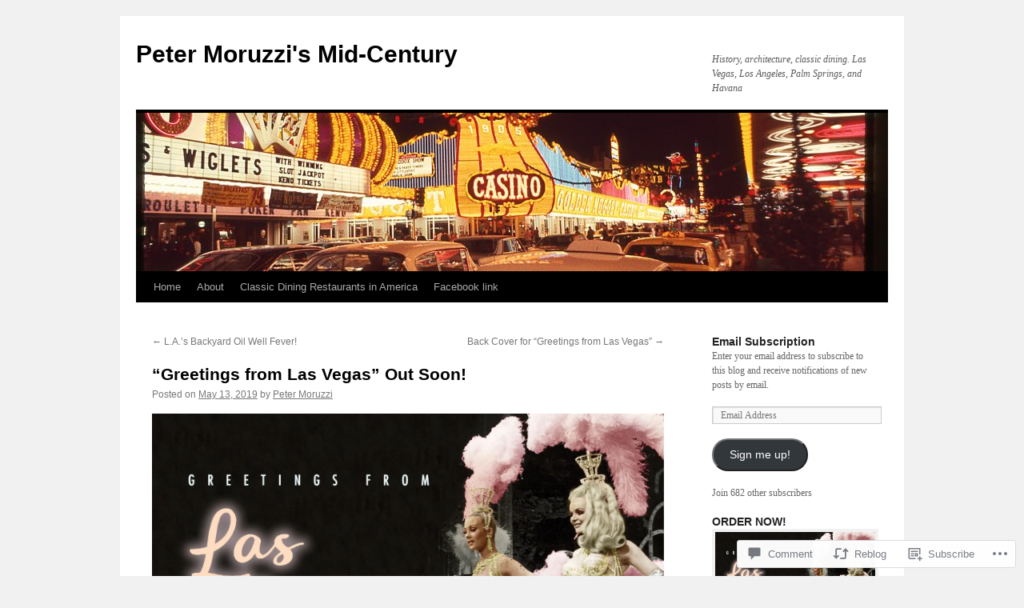

--- FILE ---
content_type: text/html; charset=UTF-8
request_url: https://petermoruzzi.com/2019/05/13/greetings-from-las-vegas-out-soon/?replytocom=603
body_size: 26446
content:
<!DOCTYPE html>
<html lang="en">
<head>
<meta charset="UTF-8" />
<title>
&#8220;Greetings from Las Vegas&#8221; Out Soon! | Peter Moruzzi&#039;s Mid-Century</title>
<link rel="profile" href="https://gmpg.org/xfn/11" />
<link rel="stylesheet" type="text/css" media="all" href="https://s0.wp.com/wp-content/themes/pub/twentyten/style.css?m=1659017451i&amp;ver=20190507" />
<link rel="pingback" href="https://petermoruzzi.com/xmlrpc.php">
<meta name='robots' content='max-image-preview:large, noindex, follow' />
<meta name="google-site-verification" content="c-DqXrESILrtxiSdeQB7seywgpfHKwPyvWijk-iu1ss" />
<meta name="msvalidate.01" content="F19ACD2888AD9C504FC6E072EA3DA5A6" />

<!-- Async WordPress.com Remote Login -->
<script id="wpcom_remote_login_js">
var wpcom_remote_login_extra_auth = '';
function wpcom_remote_login_remove_dom_node_id( element_id ) {
	var dom_node = document.getElementById( element_id );
	if ( dom_node ) { dom_node.parentNode.removeChild( dom_node ); }
}
function wpcom_remote_login_remove_dom_node_classes( class_name ) {
	var dom_nodes = document.querySelectorAll( '.' + class_name );
	for ( var i = 0; i < dom_nodes.length; i++ ) {
		dom_nodes[ i ].parentNode.removeChild( dom_nodes[ i ] );
	}
}
function wpcom_remote_login_final_cleanup() {
	wpcom_remote_login_remove_dom_node_classes( "wpcom_remote_login_msg" );
	wpcom_remote_login_remove_dom_node_id( "wpcom_remote_login_key" );
	wpcom_remote_login_remove_dom_node_id( "wpcom_remote_login_validate" );
	wpcom_remote_login_remove_dom_node_id( "wpcom_remote_login_js" );
	wpcom_remote_login_remove_dom_node_id( "wpcom_request_access_iframe" );
	wpcom_remote_login_remove_dom_node_id( "wpcom_request_access_styles" );
}

// Watch for messages back from the remote login
window.addEventListener( "message", function( e ) {
	if ( e.origin === "https://r-login.wordpress.com" ) {
		var data = {};
		try {
			data = JSON.parse( e.data );
		} catch( e ) {
			wpcom_remote_login_final_cleanup();
			return;
		}

		if ( data.msg === 'LOGIN' ) {
			// Clean up the login check iframe
			wpcom_remote_login_remove_dom_node_id( "wpcom_remote_login_key" );

			var id_regex = new RegExp( /^[0-9]+$/ );
			var token_regex = new RegExp( /^.*|.*|.*$/ );
			if (
				token_regex.test( data.token )
				&& id_regex.test( data.wpcomid )
			) {
				// We have everything we need to ask for a login
				var script = document.createElement( "script" );
				script.setAttribute( "id", "wpcom_remote_login_validate" );
				script.src = '/remote-login.php?wpcom_remote_login=validate'
					+ '&wpcomid=' + data.wpcomid
					+ '&token=' + encodeURIComponent( data.token )
					+ '&host=' + window.location.protocol
					+ '//' + window.location.hostname
					+ '&postid=1363'
					+ '&is_singular=1';
				document.body.appendChild( script );
			}

			return;
		}

		// Safari ITP, not logged in, so redirect
		if ( data.msg === 'LOGIN-REDIRECT' ) {
			window.location = 'https://wordpress.com/log-in?redirect_to=' + window.location.href;
			return;
		}

		// Safari ITP, storage access failed, remove the request
		if ( data.msg === 'LOGIN-REMOVE' ) {
			var css_zap = 'html { -webkit-transition: margin-top 1s; transition: margin-top 1s; } /* 9001 */ html { margin-top: 0 !important; } * html body { margin-top: 0 !important; } @media screen and ( max-width: 782px ) { html { margin-top: 0 !important; } * html body { margin-top: 0 !important; } }';
			var style_zap = document.createElement( 'style' );
			style_zap.type = 'text/css';
			style_zap.appendChild( document.createTextNode( css_zap ) );
			document.body.appendChild( style_zap );

			var e = document.getElementById( 'wpcom_request_access_iframe' );
			e.parentNode.removeChild( e );

			document.cookie = 'wordpress_com_login_access=denied; path=/; max-age=31536000';

			return;
		}

		// Safari ITP
		if ( data.msg === 'REQUEST_ACCESS' ) {
			console.log( 'request access: safari' );

			// Check ITP iframe enable/disable knob
			if ( wpcom_remote_login_extra_auth !== 'safari_itp_iframe' ) {
				return;
			}

			// If we are in a "private window" there is no ITP.
			var private_window = false;
			try {
				var opendb = window.openDatabase( null, null, null, null );
			} catch( e ) {
				private_window = true;
			}

			if ( private_window ) {
				console.log( 'private window' );
				return;
			}

			var iframe = document.createElement( 'iframe' );
			iframe.id = 'wpcom_request_access_iframe';
			iframe.setAttribute( 'scrolling', 'no' );
			iframe.setAttribute( 'sandbox', 'allow-storage-access-by-user-activation allow-scripts allow-same-origin allow-top-navigation-by-user-activation' );
			iframe.src = 'https://r-login.wordpress.com/remote-login.php?wpcom_remote_login=request_access&origin=' + encodeURIComponent( data.origin ) + '&wpcomid=' + encodeURIComponent( data.wpcomid );

			var css = 'html { -webkit-transition: margin-top 1s; transition: margin-top 1s; } /* 9001 */ html { margin-top: 46px !important; } * html body { margin-top: 46px !important; } @media screen and ( max-width: 660px ) { html { margin-top: 71px !important; } * html body { margin-top: 71px !important; } #wpcom_request_access_iframe { display: block; height: 71px !important; } } #wpcom_request_access_iframe { border: 0px; height: 46px; position: fixed; top: 0; left: 0; width: 100%; min-width: 100%; z-index: 99999; background: #23282d; } ';

			var style = document.createElement( 'style' );
			style.type = 'text/css';
			style.id = 'wpcom_request_access_styles';
			style.appendChild( document.createTextNode( css ) );
			document.body.appendChild( style );

			document.body.appendChild( iframe );
		}

		if ( data.msg === 'DONE' ) {
			wpcom_remote_login_final_cleanup();
		}
	}
}, false );

// Inject the remote login iframe after the page has had a chance to load
// more critical resources
window.addEventListener( "DOMContentLoaded", function( e ) {
	var iframe = document.createElement( "iframe" );
	iframe.style.display = "none";
	iframe.setAttribute( "scrolling", "no" );
	iframe.setAttribute( "id", "wpcom_remote_login_key" );
	iframe.src = "https://r-login.wordpress.com/remote-login.php"
		+ "?wpcom_remote_login=key"
		+ "&origin=aHR0cHM6Ly9wZXRlcm1vcnV6emkuY29t"
		+ "&wpcomid=19464862"
		+ "&time=" + Math.floor( Date.now() / 1000 );
	document.body.appendChild( iframe );
}, false );
</script>
<link rel='dns-prefetch' href='//s0.wp.com' />
<link rel='dns-prefetch' href='//widgets.wp.com' />
<link rel='dns-prefetch' href='//wordpress.com' />
<link rel="alternate" type="application/rss+xml" title="Peter Moruzzi&#039;s Mid-Century &raquo; Feed" href="https://petermoruzzi.com/feed/" />
<link rel="alternate" type="application/rss+xml" title="Peter Moruzzi&#039;s Mid-Century &raquo; Comments Feed" href="https://petermoruzzi.com/comments/feed/" />
<link rel="alternate" type="application/rss+xml" title="Peter Moruzzi&#039;s Mid-Century &raquo; &#8220;Greetings from Las Vegas&#8221; Out&nbsp;Soon! Comments Feed" href="https://petermoruzzi.com/2019/05/13/greetings-from-las-vegas-out-soon/feed/" />
	<script type="text/javascript">
		/* <![CDATA[ */
		function addLoadEvent(func) {
			var oldonload = window.onload;
			if (typeof window.onload != 'function') {
				window.onload = func;
			} else {
				window.onload = function () {
					oldonload();
					func();
				}
			}
		}
		/* ]]> */
	</script>
	<link crossorigin='anonymous' rel='stylesheet' id='all-css-0-1' href='/wp-content/mu-plugins/likes/jetpack-likes.css?m=1743883414i&cssminify=yes' type='text/css' media='all' />
<style id='wp-emoji-styles-inline-css'>

	img.wp-smiley, img.emoji {
		display: inline !important;
		border: none !important;
		box-shadow: none !important;
		height: 1em !important;
		width: 1em !important;
		margin: 0 0.07em !important;
		vertical-align: -0.1em !important;
		background: none !important;
		padding: 0 !important;
	}
/*# sourceURL=wp-emoji-styles-inline-css */
</style>
<link crossorigin='anonymous' rel='stylesheet' id='all-css-2-1' href='/wp-content/plugins/gutenberg-core/v22.2.0/build/styles/block-library/style.css?m=1764855221i&cssminify=yes' type='text/css' media='all' />
<style id='wp-block-library-inline-css'>
.has-text-align-justify {
	text-align:justify;
}
.has-text-align-justify{text-align:justify;}

/*# sourceURL=wp-block-library-inline-css */
</style><style id='global-styles-inline-css'>
:root{--wp--preset--aspect-ratio--square: 1;--wp--preset--aspect-ratio--4-3: 4/3;--wp--preset--aspect-ratio--3-4: 3/4;--wp--preset--aspect-ratio--3-2: 3/2;--wp--preset--aspect-ratio--2-3: 2/3;--wp--preset--aspect-ratio--16-9: 16/9;--wp--preset--aspect-ratio--9-16: 9/16;--wp--preset--color--black: #000;--wp--preset--color--cyan-bluish-gray: #abb8c3;--wp--preset--color--white: #fff;--wp--preset--color--pale-pink: #f78da7;--wp--preset--color--vivid-red: #cf2e2e;--wp--preset--color--luminous-vivid-orange: #ff6900;--wp--preset--color--luminous-vivid-amber: #fcb900;--wp--preset--color--light-green-cyan: #7bdcb5;--wp--preset--color--vivid-green-cyan: #00d084;--wp--preset--color--pale-cyan-blue: #8ed1fc;--wp--preset--color--vivid-cyan-blue: #0693e3;--wp--preset--color--vivid-purple: #9b51e0;--wp--preset--color--blue: #0066cc;--wp--preset--color--medium-gray: #666;--wp--preset--color--light-gray: #f1f1f1;--wp--preset--gradient--vivid-cyan-blue-to-vivid-purple: linear-gradient(135deg,rgb(6,147,227) 0%,rgb(155,81,224) 100%);--wp--preset--gradient--light-green-cyan-to-vivid-green-cyan: linear-gradient(135deg,rgb(122,220,180) 0%,rgb(0,208,130) 100%);--wp--preset--gradient--luminous-vivid-amber-to-luminous-vivid-orange: linear-gradient(135deg,rgb(252,185,0) 0%,rgb(255,105,0) 100%);--wp--preset--gradient--luminous-vivid-orange-to-vivid-red: linear-gradient(135deg,rgb(255,105,0) 0%,rgb(207,46,46) 100%);--wp--preset--gradient--very-light-gray-to-cyan-bluish-gray: linear-gradient(135deg,rgb(238,238,238) 0%,rgb(169,184,195) 100%);--wp--preset--gradient--cool-to-warm-spectrum: linear-gradient(135deg,rgb(74,234,220) 0%,rgb(151,120,209) 20%,rgb(207,42,186) 40%,rgb(238,44,130) 60%,rgb(251,105,98) 80%,rgb(254,248,76) 100%);--wp--preset--gradient--blush-light-purple: linear-gradient(135deg,rgb(255,206,236) 0%,rgb(152,150,240) 100%);--wp--preset--gradient--blush-bordeaux: linear-gradient(135deg,rgb(254,205,165) 0%,rgb(254,45,45) 50%,rgb(107,0,62) 100%);--wp--preset--gradient--luminous-dusk: linear-gradient(135deg,rgb(255,203,112) 0%,rgb(199,81,192) 50%,rgb(65,88,208) 100%);--wp--preset--gradient--pale-ocean: linear-gradient(135deg,rgb(255,245,203) 0%,rgb(182,227,212) 50%,rgb(51,167,181) 100%);--wp--preset--gradient--electric-grass: linear-gradient(135deg,rgb(202,248,128) 0%,rgb(113,206,126) 100%);--wp--preset--gradient--midnight: linear-gradient(135deg,rgb(2,3,129) 0%,rgb(40,116,252) 100%);--wp--preset--font-size--small: 13px;--wp--preset--font-size--medium: 20px;--wp--preset--font-size--large: 36px;--wp--preset--font-size--x-large: 42px;--wp--preset--font-family--albert-sans: 'Albert Sans', sans-serif;--wp--preset--font-family--alegreya: Alegreya, serif;--wp--preset--font-family--arvo: Arvo, serif;--wp--preset--font-family--bodoni-moda: 'Bodoni Moda', serif;--wp--preset--font-family--bricolage-grotesque: 'Bricolage Grotesque', sans-serif;--wp--preset--font-family--cabin: Cabin, sans-serif;--wp--preset--font-family--chivo: Chivo, sans-serif;--wp--preset--font-family--commissioner: Commissioner, sans-serif;--wp--preset--font-family--cormorant: Cormorant, serif;--wp--preset--font-family--courier-prime: 'Courier Prime', monospace;--wp--preset--font-family--crimson-pro: 'Crimson Pro', serif;--wp--preset--font-family--dm-mono: 'DM Mono', monospace;--wp--preset--font-family--dm-sans: 'DM Sans', sans-serif;--wp--preset--font-family--dm-serif-display: 'DM Serif Display', serif;--wp--preset--font-family--domine: Domine, serif;--wp--preset--font-family--eb-garamond: 'EB Garamond', serif;--wp--preset--font-family--epilogue: Epilogue, sans-serif;--wp--preset--font-family--fahkwang: Fahkwang, sans-serif;--wp--preset--font-family--figtree: Figtree, sans-serif;--wp--preset--font-family--fira-sans: 'Fira Sans', sans-serif;--wp--preset--font-family--fjalla-one: 'Fjalla One', sans-serif;--wp--preset--font-family--fraunces: Fraunces, serif;--wp--preset--font-family--gabarito: Gabarito, system-ui;--wp--preset--font-family--ibm-plex-mono: 'IBM Plex Mono', monospace;--wp--preset--font-family--ibm-plex-sans: 'IBM Plex Sans', sans-serif;--wp--preset--font-family--ibarra-real-nova: 'Ibarra Real Nova', serif;--wp--preset--font-family--instrument-serif: 'Instrument Serif', serif;--wp--preset--font-family--inter: Inter, sans-serif;--wp--preset--font-family--josefin-sans: 'Josefin Sans', sans-serif;--wp--preset--font-family--jost: Jost, sans-serif;--wp--preset--font-family--libre-baskerville: 'Libre Baskerville', serif;--wp--preset--font-family--libre-franklin: 'Libre Franklin', sans-serif;--wp--preset--font-family--literata: Literata, serif;--wp--preset--font-family--lora: Lora, serif;--wp--preset--font-family--merriweather: Merriweather, serif;--wp--preset--font-family--montserrat: Montserrat, sans-serif;--wp--preset--font-family--newsreader: Newsreader, serif;--wp--preset--font-family--noto-sans-mono: 'Noto Sans Mono', sans-serif;--wp--preset--font-family--nunito: Nunito, sans-serif;--wp--preset--font-family--open-sans: 'Open Sans', sans-serif;--wp--preset--font-family--overpass: Overpass, sans-serif;--wp--preset--font-family--pt-serif: 'PT Serif', serif;--wp--preset--font-family--petrona: Petrona, serif;--wp--preset--font-family--piazzolla: Piazzolla, serif;--wp--preset--font-family--playfair-display: 'Playfair Display', serif;--wp--preset--font-family--plus-jakarta-sans: 'Plus Jakarta Sans', sans-serif;--wp--preset--font-family--poppins: Poppins, sans-serif;--wp--preset--font-family--raleway: Raleway, sans-serif;--wp--preset--font-family--roboto: Roboto, sans-serif;--wp--preset--font-family--roboto-slab: 'Roboto Slab', serif;--wp--preset--font-family--rubik: Rubik, sans-serif;--wp--preset--font-family--rufina: Rufina, serif;--wp--preset--font-family--sora: Sora, sans-serif;--wp--preset--font-family--source-sans-3: 'Source Sans 3', sans-serif;--wp--preset--font-family--source-serif-4: 'Source Serif 4', serif;--wp--preset--font-family--space-mono: 'Space Mono', monospace;--wp--preset--font-family--syne: Syne, sans-serif;--wp--preset--font-family--texturina: Texturina, serif;--wp--preset--font-family--urbanist: Urbanist, sans-serif;--wp--preset--font-family--work-sans: 'Work Sans', sans-serif;--wp--preset--spacing--20: 0.44rem;--wp--preset--spacing--30: 0.67rem;--wp--preset--spacing--40: 1rem;--wp--preset--spacing--50: 1.5rem;--wp--preset--spacing--60: 2.25rem;--wp--preset--spacing--70: 3.38rem;--wp--preset--spacing--80: 5.06rem;--wp--preset--shadow--natural: 6px 6px 9px rgba(0, 0, 0, 0.2);--wp--preset--shadow--deep: 12px 12px 50px rgba(0, 0, 0, 0.4);--wp--preset--shadow--sharp: 6px 6px 0px rgba(0, 0, 0, 0.2);--wp--preset--shadow--outlined: 6px 6px 0px -3px rgb(255, 255, 255), 6px 6px rgb(0, 0, 0);--wp--preset--shadow--crisp: 6px 6px 0px rgb(0, 0, 0);}:where(.is-layout-flex){gap: 0.5em;}:where(.is-layout-grid){gap: 0.5em;}body .is-layout-flex{display: flex;}.is-layout-flex{flex-wrap: wrap;align-items: center;}.is-layout-flex > :is(*, div){margin: 0;}body .is-layout-grid{display: grid;}.is-layout-grid > :is(*, div){margin: 0;}:where(.wp-block-columns.is-layout-flex){gap: 2em;}:where(.wp-block-columns.is-layout-grid){gap: 2em;}:where(.wp-block-post-template.is-layout-flex){gap: 1.25em;}:where(.wp-block-post-template.is-layout-grid){gap: 1.25em;}.has-black-color{color: var(--wp--preset--color--black) !important;}.has-cyan-bluish-gray-color{color: var(--wp--preset--color--cyan-bluish-gray) !important;}.has-white-color{color: var(--wp--preset--color--white) !important;}.has-pale-pink-color{color: var(--wp--preset--color--pale-pink) !important;}.has-vivid-red-color{color: var(--wp--preset--color--vivid-red) !important;}.has-luminous-vivid-orange-color{color: var(--wp--preset--color--luminous-vivid-orange) !important;}.has-luminous-vivid-amber-color{color: var(--wp--preset--color--luminous-vivid-amber) !important;}.has-light-green-cyan-color{color: var(--wp--preset--color--light-green-cyan) !important;}.has-vivid-green-cyan-color{color: var(--wp--preset--color--vivid-green-cyan) !important;}.has-pale-cyan-blue-color{color: var(--wp--preset--color--pale-cyan-blue) !important;}.has-vivid-cyan-blue-color{color: var(--wp--preset--color--vivid-cyan-blue) !important;}.has-vivid-purple-color{color: var(--wp--preset--color--vivid-purple) !important;}.has-black-background-color{background-color: var(--wp--preset--color--black) !important;}.has-cyan-bluish-gray-background-color{background-color: var(--wp--preset--color--cyan-bluish-gray) !important;}.has-white-background-color{background-color: var(--wp--preset--color--white) !important;}.has-pale-pink-background-color{background-color: var(--wp--preset--color--pale-pink) !important;}.has-vivid-red-background-color{background-color: var(--wp--preset--color--vivid-red) !important;}.has-luminous-vivid-orange-background-color{background-color: var(--wp--preset--color--luminous-vivid-orange) !important;}.has-luminous-vivid-amber-background-color{background-color: var(--wp--preset--color--luminous-vivid-amber) !important;}.has-light-green-cyan-background-color{background-color: var(--wp--preset--color--light-green-cyan) !important;}.has-vivid-green-cyan-background-color{background-color: var(--wp--preset--color--vivid-green-cyan) !important;}.has-pale-cyan-blue-background-color{background-color: var(--wp--preset--color--pale-cyan-blue) !important;}.has-vivid-cyan-blue-background-color{background-color: var(--wp--preset--color--vivid-cyan-blue) !important;}.has-vivid-purple-background-color{background-color: var(--wp--preset--color--vivid-purple) !important;}.has-black-border-color{border-color: var(--wp--preset--color--black) !important;}.has-cyan-bluish-gray-border-color{border-color: var(--wp--preset--color--cyan-bluish-gray) !important;}.has-white-border-color{border-color: var(--wp--preset--color--white) !important;}.has-pale-pink-border-color{border-color: var(--wp--preset--color--pale-pink) !important;}.has-vivid-red-border-color{border-color: var(--wp--preset--color--vivid-red) !important;}.has-luminous-vivid-orange-border-color{border-color: var(--wp--preset--color--luminous-vivid-orange) !important;}.has-luminous-vivid-amber-border-color{border-color: var(--wp--preset--color--luminous-vivid-amber) !important;}.has-light-green-cyan-border-color{border-color: var(--wp--preset--color--light-green-cyan) !important;}.has-vivid-green-cyan-border-color{border-color: var(--wp--preset--color--vivid-green-cyan) !important;}.has-pale-cyan-blue-border-color{border-color: var(--wp--preset--color--pale-cyan-blue) !important;}.has-vivid-cyan-blue-border-color{border-color: var(--wp--preset--color--vivid-cyan-blue) !important;}.has-vivid-purple-border-color{border-color: var(--wp--preset--color--vivid-purple) !important;}.has-vivid-cyan-blue-to-vivid-purple-gradient-background{background: var(--wp--preset--gradient--vivid-cyan-blue-to-vivid-purple) !important;}.has-light-green-cyan-to-vivid-green-cyan-gradient-background{background: var(--wp--preset--gradient--light-green-cyan-to-vivid-green-cyan) !important;}.has-luminous-vivid-amber-to-luminous-vivid-orange-gradient-background{background: var(--wp--preset--gradient--luminous-vivid-amber-to-luminous-vivid-orange) !important;}.has-luminous-vivid-orange-to-vivid-red-gradient-background{background: var(--wp--preset--gradient--luminous-vivid-orange-to-vivid-red) !important;}.has-very-light-gray-to-cyan-bluish-gray-gradient-background{background: var(--wp--preset--gradient--very-light-gray-to-cyan-bluish-gray) !important;}.has-cool-to-warm-spectrum-gradient-background{background: var(--wp--preset--gradient--cool-to-warm-spectrum) !important;}.has-blush-light-purple-gradient-background{background: var(--wp--preset--gradient--blush-light-purple) !important;}.has-blush-bordeaux-gradient-background{background: var(--wp--preset--gradient--blush-bordeaux) !important;}.has-luminous-dusk-gradient-background{background: var(--wp--preset--gradient--luminous-dusk) !important;}.has-pale-ocean-gradient-background{background: var(--wp--preset--gradient--pale-ocean) !important;}.has-electric-grass-gradient-background{background: var(--wp--preset--gradient--electric-grass) !important;}.has-midnight-gradient-background{background: var(--wp--preset--gradient--midnight) !important;}.has-small-font-size{font-size: var(--wp--preset--font-size--small) !important;}.has-medium-font-size{font-size: var(--wp--preset--font-size--medium) !important;}.has-large-font-size{font-size: var(--wp--preset--font-size--large) !important;}.has-x-large-font-size{font-size: var(--wp--preset--font-size--x-large) !important;}.has-albert-sans-font-family{font-family: var(--wp--preset--font-family--albert-sans) !important;}.has-alegreya-font-family{font-family: var(--wp--preset--font-family--alegreya) !important;}.has-arvo-font-family{font-family: var(--wp--preset--font-family--arvo) !important;}.has-bodoni-moda-font-family{font-family: var(--wp--preset--font-family--bodoni-moda) !important;}.has-bricolage-grotesque-font-family{font-family: var(--wp--preset--font-family--bricolage-grotesque) !important;}.has-cabin-font-family{font-family: var(--wp--preset--font-family--cabin) !important;}.has-chivo-font-family{font-family: var(--wp--preset--font-family--chivo) !important;}.has-commissioner-font-family{font-family: var(--wp--preset--font-family--commissioner) !important;}.has-cormorant-font-family{font-family: var(--wp--preset--font-family--cormorant) !important;}.has-courier-prime-font-family{font-family: var(--wp--preset--font-family--courier-prime) !important;}.has-crimson-pro-font-family{font-family: var(--wp--preset--font-family--crimson-pro) !important;}.has-dm-mono-font-family{font-family: var(--wp--preset--font-family--dm-mono) !important;}.has-dm-sans-font-family{font-family: var(--wp--preset--font-family--dm-sans) !important;}.has-dm-serif-display-font-family{font-family: var(--wp--preset--font-family--dm-serif-display) !important;}.has-domine-font-family{font-family: var(--wp--preset--font-family--domine) !important;}.has-eb-garamond-font-family{font-family: var(--wp--preset--font-family--eb-garamond) !important;}.has-epilogue-font-family{font-family: var(--wp--preset--font-family--epilogue) !important;}.has-fahkwang-font-family{font-family: var(--wp--preset--font-family--fahkwang) !important;}.has-figtree-font-family{font-family: var(--wp--preset--font-family--figtree) !important;}.has-fira-sans-font-family{font-family: var(--wp--preset--font-family--fira-sans) !important;}.has-fjalla-one-font-family{font-family: var(--wp--preset--font-family--fjalla-one) !important;}.has-fraunces-font-family{font-family: var(--wp--preset--font-family--fraunces) !important;}.has-gabarito-font-family{font-family: var(--wp--preset--font-family--gabarito) !important;}.has-ibm-plex-mono-font-family{font-family: var(--wp--preset--font-family--ibm-plex-mono) !important;}.has-ibm-plex-sans-font-family{font-family: var(--wp--preset--font-family--ibm-plex-sans) !important;}.has-ibarra-real-nova-font-family{font-family: var(--wp--preset--font-family--ibarra-real-nova) !important;}.has-instrument-serif-font-family{font-family: var(--wp--preset--font-family--instrument-serif) !important;}.has-inter-font-family{font-family: var(--wp--preset--font-family--inter) !important;}.has-josefin-sans-font-family{font-family: var(--wp--preset--font-family--josefin-sans) !important;}.has-jost-font-family{font-family: var(--wp--preset--font-family--jost) !important;}.has-libre-baskerville-font-family{font-family: var(--wp--preset--font-family--libre-baskerville) !important;}.has-libre-franklin-font-family{font-family: var(--wp--preset--font-family--libre-franklin) !important;}.has-literata-font-family{font-family: var(--wp--preset--font-family--literata) !important;}.has-lora-font-family{font-family: var(--wp--preset--font-family--lora) !important;}.has-merriweather-font-family{font-family: var(--wp--preset--font-family--merriweather) !important;}.has-montserrat-font-family{font-family: var(--wp--preset--font-family--montserrat) !important;}.has-newsreader-font-family{font-family: var(--wp--preset--font-family--newsreader) !important;}.has-noto-sans-mono-font-family{font-family: var(--wp--preset--font-family--noto-sans-mono) !important;}.has-nunito-font-family{font-family: var(--wp--preset--font-family--nunito) !important;}.has-open-sans-font-family{font-family: var(--wp--preset--font-family--open-sans) !important;}.has-overpass-font-family{font-family: var(--wp--preset--font-family--overpass) !important;}.has-pt-serif-font-family{font-family: var(--wp--preset--font-family--pt-serif) !important;}.has-petrona-font-family{font-family: var(--wp--preset--font-family--petrona) !important;}.has-piazzolla-font-family{font-family: var(--wp--preset--font-family--piazzolla) !important;}.has-playfair-display-font-family{font-family: var(--wp--preset--font-family--playfair-display) !important;}.has-plus-jakarta-sans-font-family{font-family: var(--wp--preset--font-family--plus-jakarta-sans) !important;}.has-poppins-font-family{font-family: var(--wp--preset--font-family--poppins) !important;}.has-raleway-font-family{font-family: var(--wp--preset--font-family--raleway) !important;}.has-roboto-font-family{font-family: var(--wp--preset--font-family--roboto) !important;}.has-roboto-slab-font-family{font-family: var(--wp--preset--font-family--roboto-slab) !important;}.has-rubik-font-family{font-family: var(--wp--preset--font-family--rubik) !important;}.has-rufina-font-family{font-family: var(--wp--preset--font-family--rufina) !important;}.has-sora-font-family{font-family: var(--wp--preset--font-family--sora) !important;}.has-source-sans-3-font-family{font-family: var(--wp--preset--font-family--source-sans-3) !important;}.has-source-serif-4-font-family{font-family: var(--wp--preset--font-family--source-serif-4) !important;}.has-space-mono-font-family{font-family: var(--wp--preset--font-family--space-mono) !important;}.has-syne-font-family{font-family: var(--wp--preset--font-family--syne) !important;}.has-texturina-font-family{font-family: var(--wp--preset--font-family--texturina) !important;}.has-urbanist-font-family{font-family: var(--wp--preset--font-family--urbanist) !important;}.has-work-sans-font-family{font-family: var(--wp--preset--font-family--work-sans) !important;}
/*# sourceURL=global-styles-inline-css */
</style>

<style id='classic-theme-styles-inline-css'>
/*! This file is auto-generated */
.wp-block-button__link{color:#fff;background-color:#32373c;border-radius:9999px;box-shadow:none;text-decoration:none;padding:calc(.667em + 2px) calc(1.333em + 2px);font-size:1.125em}.wp-block-file__button{background:#32373c;color:#fff;text-decoration:none}
/*# sourceURL=/wp-includes/css/classic-themes.min.css */
</style>
<link crossorigin='anonymous' rel='stylesheet' id='all-css-4-1' href='/_static/??-eJx9jskOwjAMRH+IYPblgPgUlMWClDqJYqf9fVxVXABxseSZefbAWIzPSTAJUDOlb/eYGHyuqDoVK6AJwhAt9kgaW3rmBfzGxqKMca5UZDY6KTYy8lCQ/3EdSrH+aVSaT8wGUM7pbd4GTCFXsE0yWZHovzDg6sG12AcYsDp9reLUmT/3qcyVLuvj4bRd7fbnTfcCmvdj7g==&cssminify=yes' type='text/css' media='all' />
<link rel='stylesheet' id='verbum-gutenberg-css-css' href='https://widgets.wp.com/verbum-block-editor/block-editor.css?ver=1738686361' media='all' />
<link crossorigin='anonymous' rel='stylesheet' id='all-css-6-1' href='/_static/??-eJyNjuEKwjAMhF/IGgdO3A/xWbYSa1zblDWl7O2NCjoVxH+5L7nLQU3GchSMAqGY5IujmMFyCIqMpxFV5Q+yVrICgshC6s7P4bFYZMoZgyakMoBUBbNSGDzb8c/bLLNHU5P+/zIsCk+ooU5Hd2/7kr9MDtlolV6I45swJ9/TdLMew6HZNZtt27X77nIFFpJxPw==&cssminify=yes' type='text/css' media='all' />
<style id='jetpack-global-styles-frontend-style-inline-css'>
:root { --font-headings: unset; --font-base: unset; --font-headings-default: -apple-system,BlinkMacSystemFont,"Segoe UI",Roboto,Oxygen-Sans,Ubuntu,Cantarell,"Helvetica Neue",sans-serif; --font-base-default: -apple-system,BlinkMacSystemFont,"Segoe UI",Roboto,Oxygen-Sans,Ubuntu,Cantarell,"Helvetica Neue",sans-serif;}
/*# sourceURL=jetpack-global-styles-frontend-style-inline-css */
</style>
<link crossorigin='anonymous' rel='stylesheet' id='all-css-8-1' href='/_static/??-eJyNjcEKwjAQRH/IuFRT6kX8FNkmS5K6yQY3Qfx7bfEiXrwM82B4A49qnJRGpUHupnIPqSgs1Cq624chi6zhO5OCRryTR++fW00l7J3qDv43XVNxoOISsmEJol/wY2uR8vs3WggsM/I6uOTzMI3Hw8lOg11eUT1JKA==&cssminify=yes' type='text/css' media='all' />
<script type="text/javascript" id="wpcom-actionbar-placeholder-js-extra">
/* <![CDATA[ */
var actionbardata = {"siteID":"19464862","postID":"1363","siteURL":"https://petermoruzzi.com","xhrURL":"https://petermoruzzi.com/wp-admin/admin-ajax.php","nonce":"f23bfaeb8e","isLoggedIn":"","statusMessage":"","subsEmailDefault":"instantly","proxyScriptUrl":"https://s0.wp.com/wp-content/js/wpcom-proxy-request.js?m=1513050504i&amp;ver=20211021","shortlink":"https://wp.me/p1jFHo-lZ","i18n":{"followedText":"New posts from this site will now appear in your \u003Ca href=\"https://wordpress.com/reader\"\u003EReader\u003C/a\u003E","foldBar":"Collapse this bar","unfoldBar":"Expand this bar","shortLinkCopied":"Shortlink copied to clipboard."}};
//# sourceURL=wpcom-actionbar-placeholder-js-extra
/* ]]> */
</script>
<script type="text/javascript" id="jetpack-mu-wpcom-settings-js-before">
/* <![CDATA[ */
var JETPACK_MU_WPCOM_SETTINGS = {"assetsUrl":"https://s0.wp.com/wp-content/mu-plugins/jetpack-mu-wpcom-plugin/moon/jetpack_vendor/automattic/jetpack-mu-wpcom/src/build/"};
//# sourceURL=jetpack-mu-wpcom-settings-js-before
/* ]]> */
</script>
<script crossorigin='anonymous' type='text/javascript'  src='/wp-content/js/rlt-proxy.js?m=1720530689i'></script>
<script type="text/javascript" id="rlt-proxy-js-after">
/* <![CDATA[ */
	rltInitialize( {"token":null,"iframeOrigins":["https:\/\/widgets.wp.com"]} );
//# sourceURL=rlt-proxy-js-after
/* ]]> */
</script>
<link rel="EditURI" type="application/rsd+xml" title="RSD" href="https://petermoruzzi.wordpress.com/xmlrpc.php?rsd" />
<meta name="generator" content="WordPress.com" />
<link rel="canonical" href="https://petermoruzzi.com/2019/05/13/greetings-from-las-vegas-out-soon/" />
<link rel='shortlink' href='https://wp.me/p1jFHo-lZ' />
<link rel="alternate" type="application/json+oembed" href="https://public-api.wordpress.com/oembed/?format=json&amp;url=https%3A%2F%2Fpetermoruzzi.com%2F2019%2F05%2F13%2Fgreetings-from-las-vegas-out-soon%2F&amp;for=wpcom-auto-discovery" /><link rel="alternate" type="application/xml+oembed" href="https://public-api.wordpress.com/oembed/?format=xml&amp;url=https%3A%2F%2Fpetermoruzzi.com%2F2019%2F05%2F13%2Fgreetings-from-las-vegas-out-soon%2F&amp;for=wpcom-auto-discovery" />
<!-- Jetpack Open Graph Tags -->
<meta property="og:type" content="article" />
<meta property="og:title" content="&#8220;Greetings from Las Vegas&#8221; Out Soon!" />
<meta property="og:url" content="https://petermoruzzi.com/2019/05/13/greetings-from-las-vegas-out-soon/" />
<meta property="og:description" content="I am excited to announce that my latest pictorial history &#8220;Greetings from Las Vegas&#8221; will be available this September.  Humorous and informative, the book visually celebrates Las Vegas’…" />
<meta property="article:published_time" content="2019-05-13T21:32:49+00:00" />
<meta property="article:modified_time" content="2019-05-13T21:32:49+00:00" />
<meta property="og:site_name" content="Peter Moruzzi&#039;s Mid-Century" />
<meta property="og:image" content="https://petermoruzzi.com/wp-content/uploads/2019/04/greetings-from-las-vegas-cover.jpg" />
<meta property="og:image:width" content="2286" />
<meta property="og:image:height" content="1812" />
<meta property="og:image:alt" content="Greetings from Las Vegas Cover" />
<meta property="og:locale" content="en_US" />
<meta property="article:publisher" content="https://www.facebook.com/WordPresscom" />
<meta name="twitter:text:title" content="&#8220;Greetings from Las Vegas&#8221; Out&nbsp;Soon!" />
<meta name="twitter:image" content="https://petermoruzzi.com/wp-content/uploads/2019/04/greetings-from-las-vegas-cover.jpg?w=640" />
<meta name="twitter:image:alt" content="Greetings from Las Vegas Cover" />
<meta name="twitter:card" content="summary_large_image" />

<!-- End Jetpack Open Graph Tags -->
<link rel='openid.server' href='https://petermoruzzi.com/?openidserver=1' />
<link rel='openid.delegate' href='https://petermoruzzi.com/' />
<link rel="search" type="application/opensearchdescription+xml" href="https://petermoruzzi.com/osd.xml" title="Peter Moruzzi&#039;s Mid-Century" />
<link rel="search" type="application/opensearchdescription+xml" href="https://s1.wp.com/opensearch.xml" title="WordPress.com" />
<meta name="description" content="I am excited to announce that my latest pictorial history &quot;Greetings from Las Vegas&quot; will be available this September.  Humorous and informative, the book visually celebrates Las Vegas’ evolution from a dusty railroad town to the world’s entertainment capital. Here&#039;s a link to pre-order from the publisher. In the 1920s, Fremont Street was Las Vegas’ modest&hellip;" />
<link rel="icon" href="https://petermoruzzi.com/wp-content/uploads/2017/05/cropped-moruzzi-smokin.jpg?w=32" sizes="32x32" />
<link rel="icon" href="https://petermoruzzi.com/wp-content/uploads/2017/05/cropped-moruzzi-smokin.jpg?w=192" sizes="192x192" />
<link rel="apple-touch-icon" href="https://petermoruzzi.com/wp-content/uploads/2017/05/cropped-moruzzi-smokin.jpg?w=180" />
<meta name="msapplication-TileImage" content="https://petermoruzzi.com/wp-content/uploads/2017/05/cropped-moruzzi-smokin.jpg?w=270" />
<link crossorigin='anonymous' rel='stylesheet' id='all-css-0-3' href='/_static/??-eJyVjkEKwkAMRS9kG2rR4kI8irTpIGknyTCZ0OtXsRXc6fJ9Ho8PS6pQpQQpwF6l6A8SgymU1OO8MbCqwJ0EYYiKs4EtlEKu0ewAvxdYR4/BAPusbiF+pH34N/i+5BRHMB8MM6VC+pS/qGaSV/nG16Y7tZfu3DbHaQXdH15M&cssminify=yes' type='text/css' media='all' />
</head>

<body class="wp-singular post-template-default single single-post postid-1363 single-format-standard wp-theme-pubtwentyten customizer-styles-applied single-author jetpack-reblog-enabled">
<div id="wrapper" class="hfeed">
	<div id="header">
		<div id="masthead">
			<div id="branding" role="banner">
								<div id="site-title">
					<span>
						<a href="https://petermoruzzi.com/" title="Peter Moruzzi&#039;s Mid-Century" rel="home">Peter Moruzzi&#039;s Mid-Century</a>
					</span>
				</div>
				<div id="site-description">History, architecture, classic dining.  Las Vegas, Los Angeles, Palm Springs, and Havana</div>

									<a class="home-link" href="https://petermoruzzi.com/" title="Peter Moruzzi&#039;s Mid-Century" rel="home">
						<img src="https://petermoruzzi.com/wp-content/uploads/2019/04/cropped-golden-nugget-1960s.jpg" width="940" height="198" alt="" />
					</a>
								</div><!-- #branding -->

			<div id="access" role="navigation">
								<div class="skip-link screen-reader-text"><a href="#content" title="Skip to content">Skip to content</a></div>
				<div class="menu-header"><ul id="menu-peter-moruzzis-mid-century-blog" class="menu"><li id="menu-item-727" class="menu-item menu-item-type-custom menu-item-object-custom menu-item-home menu-item-727"><a href="http://petermoruzzi.com">Home</a></li>
<li id="menu-item-736" class="menu-item menu-item-type-post_type menu-item-object-page menu-item-736"><a href="https://petermoruzzi.com/about/">About</a></li>
<li id="menu-item-806" class="menu-item menu-item-type-post_type menu-item-object-page menu-item-806"><a href="https://petermoruzzi.com/?page_id=788">Classic Dining Restaurants in America</a></li>
<li id="menu-item-710" class="menu-item menu-item-type-custom menu-item-object-custom menu-item-710"><a href="http://www.facebook.com/AmericaAfterDark">Facebook link</a></li>
</ul></div>			</div><!-- #access -->
		</div><!-- #masthead -->
	</div><!-- #header -->

	<div id="main">

		<div id="container">
			<div id="content" role="main">

			

				<div id="nav-above" class="navigation">
					<div class="nav-previous"><a href="https://petermoruzzi.com/2017/08/30/l-a-s-backyard-oil-well-fever/" rel="prev"><span class="meta-nav">&larr;</span> L.A.&#8217;s Backyard Oil Well&nbsp;Fever!</a></div>
					<div class="nav-next"><a href="https://petermoruzzi.com/2019/05/14/back-cover-for-greetings-from-las-vegas/" rel="next">Back Cover for &#8220;Greetings from Las&nbsp;Vegas&#8221; <span class="meta-nav">&rarr;</span></a></div>
				</div><!-- #nav-above -->

				<div id="post-1363" class="post-1363 post type-post status-publish format-standard hentry category-home">
											<h2 class="entry-title"><a href="https://petermoruzzi.com/2019/05/13/greetings-from-las-vegas-out-soon/" rel="bookmark">&#8220;Greetings from Las Vegas&#8221; Out&nbsp;Soon!</a></h2>					
					<div class="entry-meta">
						<span class="meta-prep meta-prep-author">Posted on</span> <a href="https://petermoruzzi.com/2019/05/13/greetings-from-las-vegas-out-soon/" title="1:32 pm" rel="bookmark"><span class="entry-date">May 13, 2019</span></a> <span class="meta-sep">by</span> <span class="author vcard"><a class="url fn n" href="https://petermoruzzi.com/author/pmoruzzi/" title="View all posts by Peter Moruzzi">Peter Moruzzi</a></span>					</div><!-- .entry-meta -->

					<div class="entry-content">
						<p><img data-attachment-id="1358" data-permalink="https://petermoruzzi.com/greetings-from-las-vegas-cover/" data-orig-file="https://petermoruzzi.com/wp-content/uploads/2019/04/greetings-from-las-vegas-cover.jpg" data-orig-size="2286,1812" data-comments-opened="1" data-image-meta="{&quot;aperture&quot;:&quot;0&quot;,&quot;credit&quot;:&quot;&quot;,&quot;camera&quot;:&quot;&quot;,&quot;caption&quot;:&quot;&quot;,&quot;created_timestamp&quot;:&quot;0&quot;,&quot;copyright&quot;:&quot;&quot;,&quot;focal_length&quot;:&quot;0&quot;,&quot;iso&quot;:&quot;0&quot;,&quot;shutter_speed&quot;:&quot;0&quot;,&quot;title&quot;:&quot;&quot;,&quot;orientation&quot;:&quot;0&quot;}" data-image-title="Greetings from Las Vegas Cover" data-image-description="" data-image-caption="" data-medium-file="https://petermoruzzi.com/wp-content/uploads/2019/04/greetings-from-las-vegas-cover.jpg?w=300" data-large-file="https://petermoruzzi.com/wp-content/uploads/2019/04/greetings-from-las-vegas-cover.jpg?w=640" class="alignnone size-full wp-image-1358" src="https://petermoruzzi.com/wp-content/uploads/2019/04/greetings-from-las-vegas-cover.jpg?w=640" alt="Greetings from Las Vegas Cover"   srcset="https://petermoruzzi.com/wp-content/uploads/2019/04/greetings-from-las-vegas-cover.jpg 2286w, https://petermoruzzi.com/wp-content/uploads/2019/04/greetings-from-las-vegas-cover.jpg?w=150&amp;h=119 150w, https://petermoruzzi.com/wp-content/uploads/2019/04/greetings-from-las-vegas-cover.jpg?w=300&amp;h=238 300w, https://petermoruzzi.com/wp-content/uploads/2019/04/greetings-from-las-vegas-cover.jpg?w=768&amp;h=609 768w, https://petermoruzzi.com/wp-content/uploads/2019/04/greetings-from-las-vegas-cover.jpg?w=1024&amp;h=812 1024w, https://petermoruzzi.com/wp-content/uploads/2019/04/greetings-from-las-vegas-cover.jpg?w=1440&amp;h=1141 1440w" sizes="(max-width: 2286px) 100vw, 2286px" />I am excited to announce that my latest pictorial history &#8220;Greetings from Las Vegas&#8221; will be available this September.  Humorous and informative, the book visually celebrates Las Vegas’ evolution from a dusty railroad town to the world’s entertainment capital.</p>
<p>Here&#8217;s a link to <a href="https://www.gibbs-smith.com/catalog/product/view/id/7407/s/greetings-from-las-vegas" target="_blank" rel="noopener">pre-order</a> from the publisher.</p>
<p>In the 1920s, Fremont Street was Las Vegas’ modest commercial center.  After gambling’s legalization in 1931, its several blocks exploded with increasingly elaborate neon displays that would forever cement downtown’s identity as Glitter Gulch.  The book also examines the fascinating blend of myth and fact surrounding the creation of the fabulous Las Vegas Strip.</p>
<p>Las Vegas’ initial branding embraced the Old West, transitioning to sleek modernism in the 1950s, then to the exaggerated themed environments of the Strip so familiar today.  All are explored in the book.</p>
<p>Spectacular nightlife has been as essential as gambling in the rise of Las Vegas.  The book documents the invention of the lounge act, dazzling stage productions, gorgeous showgirls, legendary entertainers, and the antics of the Rat Pack.”</p>
<p>Chapter titles include Frontier Town, Glitter Gulch, Birth of the Strip, Boomtown, Vegas Modern, Tiki Vegas, Motel Paradise, Vegas and the Mob, the Rat Pack, Breaking the Color Barrier, and Swinging ‘60s and Beyond.  Numerous amateur photos show the fun average folks had both day and night.</p>
<p>More information about the book will be forthcoming.</p>
<div id="jp-post-flair" class="sharedaddy sd-like-enabled sd-sharing-enabled"><div class="sharedaddy sd-sharing-enabled"><div class="robots-nocontent sd-block sd-social sd-social-icon-text sd-sharing"><h3 class="sd-title">Share this:</h3><div class="sd-content"><ul><li class="share-facebook"><a rel="nofollow noopener noreferrer"
				data-shared="sharing-facebook-1363"
				class="share-facebook sd-button share-icon"
				href="https://petermoruzzi.com/2019/05/13/greetings-from-las-vegas-out-soon/?share=facebook"
				target="_blank"
				aria-labelledby="sharing-facebook-1363"
				>
				<span id="sharing-facebook-1363" hidden>Share on Facebook (Opens in new window)</span>
				<span>Facebook</span>
			</a></li><li class="share-email"><a rel="nofollow noopener noreferrer"
				data-shared="sharing-email-1363"
				class="share-email sd-button share-icon"
				href="mailto:?subject=%5BShared%20Post%5D%20%22Greetings%20from%20Las%20Vegas%22%20Out%20Soon%21&#038;body=https%3A%2F%2Fpetermoruzzi.com%2F2019%2F05%2F13%2Fgreetings-from-las-vegas-out-soon%2F&#038;share=email"
				target="_blank"
				aria-labelledby="sharing-email-1363"
				data-email-share-error-title="Do you have email set up?" data-email-share-error-text="If you&#039;re having problems sharing via email, you might not have email set up for your browser. You may need to create a new email yourself." data-email-share-nonce="c070fe6a8f" data-email-share-track-url="https://petermoruzzi.com/2019/05/13/greetings-from-las-vegas-out-soon/?share=email">
				<span id="sharing-email-1363" hidden>Email a link to a friend (Opens in new window)</span>
				<span>Email</span>
			</a></li><li class="share-print"><a rel="nofollow noopener noreferrer"
				data-shared="sharing-print-1363"
				class="share-print sd-button share-icon"
				href="https://petermoruzzi.com/2019/05/13/greetings-from-las-vegas-out-soon/#print?share=print"
				target="_blank"
				aria-labelledby="sharing-print-1363"
				>
				<span id="sharing-print-1363" hidden>Print (Opens in new window)</span>
				<span>Print</span>
			</a></li><li class="share-reddit"><a rel="nofollow noopener noreferrer"
				data-shared="sharing-reddit-1363"
				class="share-reddit sd-button share-icon"
				href="https://petermoruzzi.com/2019/05/13/greetings-from-las-vegas-out-soon/?share=reddit"
				target="_blank"
				aria-labelledby="sharing-reddit-1363"
				>
				<span id="sharing-reddit-1363" hidden>Share on Reddit (Opens in new window)</span>
				<span>Reddit</span>
			</a></li><li class="share-twitter"><a rel="nofollow noopener noreferrer"
				data-shared="sharing-twitter-1363"
				class="share-twitter sd-button share-icon"
				href="https://petermoruzzi.com/2019/05/13/greetings-from-las-vegas-out-soon/?share=twitter"
				target="_blank"
				aria-labelledby="sharing-twitter-1363"
				>
				<span id="sharing-twitter-1363" hidden>Share on X (Opens in new window)</span>
				<span>X</span>
			</a></li><li class="share-tumblr"><a rel="nofollow noopener noreferrer"
				data-shared="sharing-tumblr-1363"
				class="share-tumblr sd-button share-icon"
				href="https://petermoruzzi.com/2019/05/13/greetings-from-las-vegas-out-soon/?share=tumblr"
				target="_blank"
				aria-labelledby="sharing-tumblr-1363"
				>
				<span id="sharing-tumblr-1363" hidden>Share on Tumblr (Opens in new window)</span>
				<span>Tumblr</span>
			</a></li><li class="share-pinterest"><a rel="nofollow noopener noreferrer"
				data-shared="sharing-pinterest-1363"
				class="share-pinterest sd-button share-icon"
				href="https://petermoruzzi.com/2019/05/13/greetings-from-las-vegas-out-soon/?share=pinterest"
				target="_blank"
				aria-labelledby="sharing-pinterest-1363"
				>
				<span id="sharing-pinterest-1363" hidden>Share on Pinterest (Opens in new window)</span>
				<span>Pinterest</span>
			</a></li><li class="share-end"></li></ul></div></div></div><div class='sharedaddy sd-block sd-like jetpack-likes-widget-wrapper jetpack-likes-widget-unloaded' id='like-post-wrapper-19464862-1363-69730cdadb2dd' data-src='//widgets.wp.com/likes/index.html?ver=20260123#blog_id=19464862&amp;post_id=1363&amp;origin=petermoruzzi.wordpress.com&amp;obj_id=19464862-1363-69730cdadb2dd&amp;domain=petermoruzzi.com' data-name='like-post-frame-19464862-1363-69730cdadb2dd' data-title='Like or Reblog'><div class='likes-widget-placeholder post-likes-widget-placeholder' style='height: 55px;'><span class='button'><span>Like</span></span> <span class='loading'>Loading...</span></div><span class='sd-text-color'></span><a class='sd-link-color'></a></div></div>											</div><!-- .entry-content -->

							<div id="entry-author-info">
						<div id="author-avatar">
							<img referrerpolicy="no-referrer" alt='Unknown&#039;s avatar' src='https://1.gravatar.com/avatar/1e9e75ff5395c7ae0a82d6232f1bcb598e082a2e186c3547dcd1d90dc71ca75e?s=60&#038;d=https%3A%2F%2F1.gravatar.com%2Favatar%2Fad516503a11cd5ca435acc9bb6523536%3Fs%3D60&#038;r=G' srcset='https://1.gravatar.com/avatar/1e9e75ff5395c7ae0a82d6232f1bcb598e082a2e186c3547dcd1d90dc71ca75e?s=60&#038;d=https%3A%2F%2F1.gravatar.com%2Favatar%2Fad516503a11cd5ca435acc9bb6523536%3Fs%3D60&#038;r=G 1x, https://1.gravatar.com/avatar/1e9e75ff5395c7ae0a82d6232f1bcb598e082a2e186c3547dcd1d90dc71ca75e?s=90&#038;d=https%3A%2F%2F1.gravatar.com%2Favatar%2Fad516503a11cd5ca435acc9bb6523536%3Fs%3D90&#038;r=G 1.5x, https://1.gravatar.com/avatar/1e9e75ff5395c7ae0a82d6232f1bcb598e082a2e186c3547dcd1d90dc71ca75e?s=120&#038;d=https%3A%2F%2F1.gravatar.com%2Favatar%2Fad516503a11cd5ca435acc9bb6523536%3Fs%3D120&#038;r=G 2x, https://1.gravatar.com/avatar/1e9e75ff5395c7ae0a82d6232f1bcb598e082a2e186c3547dcd1d90dc71ca75e?s=180&#038;d=https%3A%2F%2F1.gravatar.com%2Favatar%2Fad516503a11cd5ca435acc9bb6523536%3Fs%3D180&#038;r=G 3x, https://1.gravatar.com/avatar/1e9e75ff5395c7ae0a82d6232f1bcb598e082a2e186c3547dcd1d90dc71ca75e?s=240&#038;d=https%3A%2F%2F1.gravatar.com%2Favatar%2Fad516503a11cd5ca435acc9bb6523536%3Fs%3D240&#038;r=G 4x' class='avatar avatar-60' height='60' width='60' decoding='async' />						</div><!-- #author-avatar -->
						<div id="author-description">
							<h2>
							About Peter Moruzzi							</h2>
							Born in Concord, Massachusetts and raised in Hawaii, Moruzzi graduated from the University of California at Berkeley and later attended the American Film Institute in Los Angeles. In 1999, he founded the Palm Springs Modern Committee (PS ModCom) an architectural preservation group.							<div id="author-link">
								<a href="https://petermoruzzi.com/author/pmoruzzi/" rel="author">
									View all posts by Peter Moruzzi <span class="meta-nav">&rarr;</span>								</a>
							</div><!-- #author-link	-->
						</div><!-- #author-description -->
					</div><!-- #entry-author-info -->

						<div class="entry-utility">
							This entry was posted in <a href="https://petermoruzzi.com/category/home/" rel="category tag">Home</a>. Bookmark the <a href="https://petermoruzzi.com/2019/05/13/greetings-from-las-vegas-out-soon/" title="Permalink to &#8220;Greetings from Las Vegas&#8221; Out&nbsp;Soon!" rel="bookmark">permalink</a>.													</div><!-- .entry-utility -->
					</div><!-- #post-1363 -->

				<div id="nav-below" class="navigation">
					<div class="nav-previous"><a href="https://petermoruzzi.com/2017/08/30/l-a-s-backyard-oil-well-fever/" rel="prev"><span class="meta-nav">&larr;</span> L.A.&#8217;s Backyard Oil Well&nbsp;Fever!</a></div>
					<div class="nav-next"><a href="https://petermoruzzi.com/2019/05/14/back-cover-for-greetings-from-las-vegas/" rel="next">Back Cover for &#8220;Greetings from Las&nbsp;Vegas&#8221; <span class="meta-nav">&rarr;</span></a></div>
				</div><!-- #nav-below -->

				
			<div id="comments">


			<h3 id="comments-title">
			2 Responses to <em>&#8220;Greetings from Las Vegas&#8221; Out&nbsp;Soon!</em>			</h3>


			<ol class="commentlist">
						<li class="comment even thread-even depth-1" id="li-comment-603">
		<div id="comment-603">
			<div class="comment-author vcard">
				<img referrerpolicy="no-referrer" alt='J.R. Roberts&#039;s avatar' src='https://2.gravatar.com/avatar/e34a11d68478c1222bdbd4702b9e970ccb7e72519dd29bb322d6651e838475c9?s=40&#038;d=https%3A%2F%2F2.gravatar.com%2Favatar%2Fad516503a11cd5ca435acc9bb6523536%3Fs%3D40&#038;r=G' srcset='https://2.gravatar.com/avatar/e34a11d68478c1222bdbd4702b9e970ccb7e72519dd29bb322d6651e838475c9?s=40&#038;d=https%3A%2F%2F2.gravatar.com%2Favatar%2Fad516503a11cd5ca435acc9bb6523536%3Fs%3D40&#038;r=G 1x, https://2.gravatar.com/avatar/e34a11d68478c1222bdbd4702b9e970ccb7e72519dd29bb322d6651e838475c9?s=60&#038;d=https%3A%2F%2F2.gravatar.com%2Favatar%2Fad516503a11cd5ca435acc9bb6523536%3Fs%3D60&#038;r=G 1.5x, https://2.gravatar.com/avatar/e34a11d68478c1222bdbd4702b9e970ccb7e72519dd29bb322d6651e838475c9?s=80&#038;d=https%3A%2F%2F2.gravatar.com%2Favatar%2Fad516503a11cd5ca435acc9bb6523536%3Fs%3D80&#038;r=G 2x, https://2.gravatar.com/avatar/e34a11d68478c1222bdbd4702b9e970ccb7e72519dd29bb322d6651e838475c9?s=120&#038;d=https%3A%2F%2F2.gravatar.com%2Favatar%2Fad516503a11cd5ca435acc9bb6523536%3Fs%3D120&#038;r=G 3x, https://2.gravatar.com/avatar/e34a11d68478c1222bdbd4702b9e970ccb7e72519dd29bb322d6651e838475c9?s=160&#038;d=https%3A%2F%2F2.gravatar.com%2Favatar%2Fad516503a11cd5ca435acc9bb6523536%3Fs%3D160&#038;r=G 4x' class='avatar avatar-40' height='40' width='40' decoding='async' />				<cite class="fn">J.R. Roberts</cite> <span class="says">says:</span>			</div><!-- .comment-author .vcard -->

				
				
			<div class="comment-meta commentmetadata"><a href="https://petermoruzzi.com/2019/05/13/greetings-from-las-vegas-out-soon/#comment-603">
				May 13, 2019 at 3:36 pm</a>			</div><!-- .comment-meta .commentmetadata -->

			<div class="comment-body"><p>Awesome Pete!!   Big Congrats!   Can’t wait to see it.    </p>
<p>With  good thoughts, </p>
<p>J.R  </p>
<p>J.R. Roberts Hon. Mayor pro tem  City of Palm Springs </p>
<p>&gt;</p>
<p id="comment-like-603" data-liked=comment-not-liked class="comment-likes comment-not-liked"><a href="https://petermoruzzi.com/2019/05/13/greetings-from-las-vegas-out-soon/?like_comment=603&#038;_wpnonce=a10fa6827b" class="comment-like-link needs-login" rel="nofollow" data-blog="19464862"><span>Like</span></a><span id="comment-like-count-603" class="comment-like-feedback">Like</span></p>
</div>

			<div class="reply">
							
			<a class="comment-reply-link" href="/2019/05/13/greetings-from-las-vegas-out-soon/?replytocom=603#respond" onclick="return addComment.moveForm( 'comment-603', '603', 'respond', '1363' )">Reply</a>
						</div><!-- .reply -->
		</div><!-- #comment-##  -->

				</li><!-- #comment-## -->
		<li class="comment odd alt thread-odd thread-alt depth-1" id="li-comment-602">
		<div id="comment-602">
			<div class="comment-author vcard">
				<img referrerpolicy="no-referrer" alt='Todd Warriner&#039;s avatar' src='https://graph.facebook.com/v2.9/435904893613119/picture?type=large&#038;_md5=5bd5eb6953ea99b4de2c6b2218e4c0b3' srcset='https://graph.facebook.com/v2.9/435904893613119/picture?type=large&#038;_md5=5bd5eb6953ea99b4de2c6b2218e4c0b3 1x, https://graph.facebook.com/v2.9/435904893613119/picture?type=large&#038;_md5=5bd5eb6953ea99b4de2c6b2218e4c0b3 1.5x, https://graph.facebook.com/v2.9/435904893613119/picture?type=large&#038;_md5=5bd5eb6953ea99b4de2c6b2218e4c0b3 2x, https://graph.facebook.com/v2.9/435904893613119/picture?type=large&#038;_md5=5bd5eb6953ea99b4de2c6b2218e4c0b3 3x, https://graph.facebook.com/v2.9/435904893613119/picture?type=large&#038;_md5=5bd5eb6953ea99b4de2c6b2218e4c0b3 4x' class='avatar avatar-40' height='40' width='40' loading='lazy' decoding='async' />				<cite class="fn">Todd Warriner</cite> <span class="says">says:</span>			</div><!-- .comment-author .vcard -->

				
				
			<div class="comment-meta commentmetadata"><a href="https://petermoruzzi.com/2019/05/13/greetings-from-las-vegas-out-soon/#comment-602">
				May 13, 2019 at 2:11 pm</a>			</div><!-- .comment-meta .commentmetadata -->

			<div class="comment-body"><p>Mr Moruzzi,<br />
Look forward to getting your new book when it comes out. I have several of your other book and have enjoyed them very much.<br />
All The Best</p>
<p id="comment-like-602" data-liked=comment-not-liked class="comment-likes comment-not-liked"><a href="https://petermoruzzi.com/2019/05/13/greetings-from-las-vegas-out-soon/?like_comment=602&#038;_wpnonce=0c0a8eaf4f" class="comment-like-link needs-login" rel="nofollow" data-blog="19464862"><span>Like</span></a><span id="comment-like-count-602" class="comment-like-feedback">Like</span></p>
</div>

			<div class="reply">
							
			<a class="comment-reply-link" href="/2019/05/13/greetings-from-las-vegas-out-soon/?replytocom=602#respond" onclick="return addComment.moveForm( 'comment-602', '602', 'respond', '1363' )">Reply</a>
						</div><!-- .reply -->
		</div><!-- #comment-##  -->

				</li><!-- #comment-## -->
			</ol>


	

	<div id="respond" class="comment-respond">
		<h3 id="reply-title" class="comment-reply-title">Leave a reply to <a href="#comment-603">J.R. Roberts</a> <small><a rel="nofollow" id="cancel-comment-reply-link" href="/2019/05/13/greetings-from-las-vegas-out-soon/#respond">Cancel reply</a></small></h3><form action="https://petermoruzzi.com/wp-comments-post.php" method="post" id="commentform" class="comment-form"><div class="comment-form__verbum transparent"></div><div class="verbum-form-meta"><input type='hidden' name='comment_post_ID' value='1363' id='comment_post_ID' />
<input type='hidden' name='comment_parent' id='comment_parent' value='603' />

			<input type="hidden" name="highlander_comment_nonce" id="highlander_comment_nonce" value="c6895cce5a" />
			<input type="hidden" name="verbum_show_subscription_modal" value="" /></div></form>	</div><!-- #respond -->
	
</div><!-- #comments -->

	
			</div><!-- #content -->
		</div><!-- #container -->


		<div id="primary" class="widget-area" role="complementary">
						<ul class="xoxo">

<li id="blog_subscription-3" class="widget-container widget_blog_subscription jetpack_subscription_widget"><h3 class="widget-title"><label for="subscribe-field">Email Subscription</label></h3>

			<div class="wp-block-jetpack-subscriptions__container">
			<form
				action="https://subscribe.wordpress.com"
				method="post"
				accept-charset="utf-8"
				data-blog="19464862"
				data-post_access_level="everybody"
				id="subscribe-blog"
			>
				<p>Enter your email address to subscribe to this blog and receive notifications of new posts by email.</p>
				<p id="subscribe-email">
					<label
						id="subscribe-field-label"
						for="subscribe-field"
						class="screen-reader-text"
					>
						Email Address:					</label>

					<input
							type="email"
							name="email"
							autocomplete="email"
							
							style="width: 95%; padding: 1px 10px"
							placeholder="Email Address"
							value=""
							id="subscribe-field"
							required
						/>				</p>

				<p id="subscribe-submit"
									>
					<input type="hidden" name="action" value="subscribe"/>
					<input type="hidden" name="blog_id" value="19464862"/>
					<input type="hidden" name="source" value="https://petermoruzzi.com/2019/05/13/greetings-from-las-vegas-out-soon/?replytocom=603"/>
					<input type="hidden" name="sub-type" value="widget"/>
					<input type="hidden" name="redirect_fragment" value="subscribe-blog"/>
					<input type="hidden" id="_wpnonce" name="_wpnonce" value="c0865a41ed" />					<button type="submit"
													class="wp-block-button__link"
																	>
						Sign me up!					</button>
				</p>
			</form>
							<div class="wp-block-jetpack-subscriptions__subscount">
					Join 682 other subscribers				</div>
						</div>
			
</li><li id="media_image-14" class="widget-container widget_media_image"><h3 class="widget-title">ORDER NOW!</h3><style>.widget.widget_media_image { overflow: hidden; }.widget.widget_media_image img { height: auto; max-width: 100%; }</style><div style="width: 650px" class="wp-caption alignnone"><a href="https://www.amazon.com/Greetings-Las-Vegas-Peter-Moruzzi/dp/1423651766/ref=sr_1_1?keywords=moruzzi&#038;qid=1565213444&#038;s=gateway&#038;sr=8-1"><img width="640" height="507" src="https://petermoruzzi.com/wp-content/uploads/2019/04/greetings-from-las-vegas-cover.jpg?w=640" class="image wp-image-1358  attachment-640x507 size-640x507" alt="" style="max-width: 100%; height: auto;" title="COMING THIS SEPTEMBER!" decoding="async" loading="lazy" srcset="https://petermoruzzi.com/wp-content/uploads/2019/04/greetings-from-las-vegas-cover.jpg?w=640 640w, https://petermoruzzi.com/wp-content/uploads/2019/04/greetings-from-las-vegas-cover.jpg?w=1280 1280w, https://petermoruzzi.com/wp-content/uploads/2019/04/greetings-from-las-vegas-cover.jpg?w=150 150w, https://petermoruzzi.com/wp-content/uploads/2019/04/greetings-from-las-vegas-cover.jpg?w=300 300w, https://petermoruzzi.com/wp-content/uploads/2019/04/greetings-from-las-vegas-cover.jpg?w=768 768w, https://petermoruzzi.com/wp-content/uploads/2019/04/greetings-from-las-vegas-cover.jpg?w=1024 1024w" sizes="(max-width: 640px) 100vw, 640px" data-attachment-id="1358" data-permalink="https://petermoruzzi.com/greetings-from-las-vegas-cover/" data-orig-file="https://petermoruzzi.com/wp-content/uploads/2019/04/greetings-from-las-vegas-cover.jpg" data-orig-size="2286,1812" data-comments-opened="1" data-image-meta="{&quot;aperture&quot;:&quot;0&quot;,&quot;credit&quot;:&quot;&quot;,&quot;camera&quot;:&quot;&quot;,&quot;caption&quot;:&quot;&quot;,&quot;created_timestamp&quot;:&quot;0&quot;,&quot;copyright&quot;:&quot;&quot;,&quot;focal_length&quot;:&quot;0&quot;,&quot;iso&quot;:&quot;0&quot;,&quot;shutter_speed&quot;:&quot;0&quot;,&quot;title&quot;:&quot;&quot;,&quot;orientation&quot;:&quot;0&quot;}" data-image-title="Greetings from Las Vegas Cover" data-image-description="" data-image-caption="" data-medium-file="https://petermoruzzi.com/wp-content/uploads/2019/04/greetings-from-las-vegas-cover.jpg?w=300" data-large-file="https://petermoruzzi.com/wp-content/uploads/2019/04/greetings-from-las-vegas-cover.jpg?w=640" /></a><p class="wp-caption-text">GREETINGS FROM LAS VEGAS.  More than 300 vintage photos and postcards tell the story of the fabulous desert oasis from its birth in 1905 through the swinging 60s and beyond.  Experience early Fremont Street, Birth of the Strip, Glitter Gulch, the Rat Pack, Vegas After Dark, and so much more.                   $30 cover price</p></div></li><li id="media_image-13" class="widget-container widget_media_image"><h3 class="widget-title">Other Books</h3><style>.widget.widget_media_image { overflow: hidden; }.widget.widget_media_image img { height: auto; max-width: 100%; }</style><a href="https://www.amazon.com/Greetings-Los-Angeles-Peter-Moruzzi/dp/1423647254/ref=sr_1_2?keywords=moruzzi&#038;qid=1555875715&#038;s=books&#038;sr=1-2"><img width="3075" height="2475" src="https://petermoruzzi.com/wp-content/uploads/2021/08/new-greetings-los-angeles-cover.jpg?w=3075" class="image wp-image-1428  attachment-3075x2475 size-3075x2475" alt="" style="max-width: 100%; height: auto;" title="Other Books" decoding="async" loading="lazy" srcset="https://petermoruzzi.com/wp-content/uploads/2021/08/new-greetings-los-angeles-cover.jpg 3075w, https://petermoruzzi.com/wp-content/uploads/2021/08/new-greetings-los-angeles-cover.jpg?w=150 150w, https://petermoruzzi.com/wp-content/uploads/2021/08/new-greetings-los-angeles-cover.jpg?w=300 300w, https://petermoruzzi.com/wp-content/uploads/2021/08/new-greetings-los-angeles-cover.jpg?w=768 768w, https://petermoruzzi.com/wp-content/uploads/2021/08/new-greetings-los-angeles-cover.jpg?w=1024 1024w, https://petermoruzzi.com/wp-content/uploads/2021/08/new-greetings-los-angeles-cover.jpg?w=1440 1440w" sizes="(max-width: 3075px) 100vw, 3075px" data-attachment-id="1428" data-permalink="https://petermoruzzi.com/new-greetings-los-angeles-cover/" data-orig-file="https://petermoruzzi.com/wp-content/uploads/2021/08/new-greetings-los-angeles-cover.jpg" data-orig-size="3075,2475" data-comments-opened="1" data-image-meta="{&quot;aperture&quot;:&quot;0&quot;,&quot;credit&quot;:&quot;&quot;,&quot;camera&quot;:&quot;&quot;,&quot;caption&quot;:&quot;&quot;,&quot;created_timestamp&quot;:&quot;0&quot;,&quot;copyright&quot;:&quot;&quot;,&quot;focal_length&quot;:&quot;0&quot;,&quot;iso&quot;:&quot;0&quot;,&quot;shutter_speed&quot;:&quot;0&quot;,&quot;title&quot;:&quot;&quot;,&quot;orientation&quot;:&quot;0&quot;}" data-image-title="New Greetings Los Angeles Cover" data-image-description="" data-image-caption="" data-medium-file="https://petermoruzzi.com/wp-content/uploads/2021/08/new-greetings-los-angeles-cover.jpg?w=300" data-large-file="https://petermoruzzi.com/wp-content/uploads/2021/08/new-greetings-los-angeles-cover.jpg?w=640" /></a></li><li id="media_image-9" class="widget-container widget_media_image"><style>.widget.widget_media_image { overflow: hidden; }.widget.widget_media_image img { height: auto; max-width: 100%; }</style><div style="width: 310px" class="wp-caption alignnone"><a href="https://www.amazon.com/Palm-Springs-Paradise-Peter-Moruzzi/dp/142363991X/ref=sr_1_5?s=books&#038;ie=UTF8&#038;qid=1483564851&#038;sr=1-5&#038;keywords=moruzzi"><img width="300" height="242" src="https://petermoruzzi.com/wp-content/uploads/2017/01/palm-springs-paradise-cover.jpg?w=300" class="image wp-image-1186 aligncenter attachment-300x242 size-300x242" alt="" style="max-width: 100%; height: auto;" decoding="async" loading="lazy" srcset="https://petermoruzzi.com/wp-content/uploads/2017/01/palm-springs-paradise-cover.jpg?w=300 300w, https://petermoruzzi.com/wp-content/uploads/2017/01/palm-springs-paradise-cover.jpg?w=600 600w, https://petermoruzzi.com/wp-content/uploads/2017/01/palm-springs-paradise-cover.jpg?w=150 150w" sizes="(max-width: 300px) 100vw, 300px" data-attachment-id="1186" data-permalink="https://petermoruzzi.com/palm-springs-paradise-cover/" data-orig-file="https://petermoruzzi.com/wp-content/uploads/2017/01/palm-springs-paradise-cover.jpg" data-orig-size="3069,2475" data-comments-opened="1" data-image-meta="{&quot;aperture&quot;:&quot;0&quot;,&quot;credit&quot;:&quot;&quot;,&quot;camera&quot;:&quot;&quot;,&quot;caption&quot;:&quot;&quot;,&quot;created_timestamp&quot;:&quot;0&quot;,&quot;copyright&quot;:&quot;&quot;,&quot;focal_length&quot;:&quot;0&quot;,&quot;iso&quot;:&quot;0&quot;,&quot;shutter_speed&quot;:&quot;0&quot;,&quot;title&quot;:&quot;&quot;,&quot;orientation&quot;:&quot;1&quot;}" data-image-title="palm-springs-paradise-cover" data-image-description="" data-image-caption="" data-medium-file="https://petermoruzzi.com/wp-content/uploads/2017/01/palm-springs-paradise-cover.jpg?w=300" data-large-file="https://petermoruzzi.com/wp-content/uploads/2017/01/palm-springs-paradise-cover.jpg?w=640" /></a><p class="wp-caption-text">Palm Springs Paradise
$30 cover price</p></div></li><li id="media_image-3" class="widget-container widget_media_image"><style>.widget.widget_media_image { overflow: hidden; }.widget.widget_media_image img { height: auto; max-width: 100%; }</style><div style="width: 310px" class="wp-caption alignnone"><a href="http://www.amazon.com/dp/1423604768/?tag=havabefocast-20"><img width="300" height="241" src="https://petermoruzzi.com/wp-content/uploads/2011/01/palm-springs-cover-low-rez.jpg?w=300" class="image wp-image-74 aligncenter attachment-300x241 size-300x241" alt="" style="max-width: 100%; height: auto;" decoding="async" loading="lazy" srcset="https://petermoruzzi.com/wp-content/uploads/2011/01/palm-springs-cover-low-rez.jpg?w=300 300w, https://petermoruzzi.com/wp-content/uploads/2011/01/palm-springs-cover-low-rez.jpg?w=150 150w, https://petermoruzzi.com/wp-content/uploads/2011/01/palm-springs-cover-low-rez.jpg 400w" sizes="(max-width: 300px) 100vw, 300px" data-attachment-id="74" data-permalink="https://petermoruzzi.com/palm-springs-cover-low-rez/" data-orig-file="https://petermoruzzi.com/wp-content/uploads/2011/01/palm-springs-cover-low-rez.jpg" data-orig-size="400,321" data-comments-opened="1" data-image-meta="{&quot;aperture&quot;:&quot;0&quot;,&quot;credit&quot;:&quot;&quot;,&quot;camera&quot;:&quot;&quot;,&quot;caption&quot;:&quot;&quot;,&quot;created_timestamp&quot;:&quot;0&quot;,&quot;copyright&quot;:&quot;&quot;,&quot;focal_length&quot;:&quot;0&quot;,&quot;iso&quot;:&quot;0&quot;,&quot;shutter_speed&quot;:&quot;0&quot;,&quot;title&quot;:&quot;&quot;}" data-image-title="Palm Springs Holiday" data-image-description="" data-image-caption="&lt;p&gt;My book about Palm Springs&amp;#8217; Wild History&lt;/p&gt;
" data-medium-file="https://petermoruzzi.com/wp-content/uploads/2011/01/palm-springs-cover-low-rez.jpg?w=300" data-large-file="https://petermoruzzi.com/wp-content/uploads/2011/01/palm-springs-cover-low-rez.jpg?w=400" /></a><p class="wp-caption-text">Palm Springs Holiday 
$30 cover price</p></div></li>
		<li id="recent-posts-4" class="widget-container widget_recent_entries">
		<h3 class="widget-title">Recent Posts</h3>
		<ul>
											<li>
					<a href="https://petermoruzzi.com/2020/07/24/sold-out-moruzzis-out-of-print-classic-dining-i-didnt-expect-such-an-overwhelming-and-rapid-response-thanks-everyone-for-your-enthusiasm-and-sorry-that-i-didnt-have/">SOLD OUT.  Moruzzi’s Out-of-Print “Classic Dining”  I didn&#8217;t expect such an overwhelming and rapid response.  Thanks everyone for your enthusiasm and sorry that I didn&#8217;t have more&nbsp;copies.</a>
									</li>
											<li>
					<a href="https://petermoruzzi.com/2020/07/24/moruzzis-out-of-print-classic-dining-for-sale-at-30-cover-price/">Moruzzi&#8217;s Out-of-Print &#8220;Classic Dining&#8221; for sale at $30 cover&nbsp;price</a>
									</li>
											<li>
					<a href="https://petermoruzzi.com/2019/08/07/book-launch-slide-talk-for-pete-moruzzis-greetings-from-las-vegas-at-wacko-september-7th/">Book Launch / Slide Talk for Pete Moruzzi&#8217;s &#8220;Greetings from Las Vegas&#8221; at Wacko September 7th </a>
									</li>
											<li>
					<a href="https://petermoruzzi.com/2019/07/28/1964-rotating-3-sided-vegas-spectacular/">1964 Rotating 3-Sided Vegas&nbsp;Spectacular</a>
									</li>
											<li>
					<a href="https://petermoruzzi.com/2019/05/31/great-article-about-googie-coffee-shop-designer-helen-fong/">Great Article About Googie Coffee Shop Designer Helen Fong (Click on&nbsp;Photo)</a>
									</li>
											<li>
					<a href="https://petermoruzzi.com/2019/05/14/back-cover-for-greetings-from-las-vegas/">Back Cover for &#8220;Greetings from Las&nbsp;Vegas&#8221;</a>
									</li>
											<li>
					<a href="https://petermoruzzi.com/2019/05/13/greetings-from-las-vegas-out-soon/" aria-current="page">&#8220;Greetings from Las Vegas&#8221; Out&nbsp;Soon!</a>
									</li>
											<li>
					<a href="https://petermoruzzi.com/2017/08/30/l-a-s-backyard-oil-well-fever/">L.A.&#8217;s Backyard Oil Well&nbsp;Fever!</a>
									</li>
					</ul>

		</li>			</ul>
		</div><!-- #primary .widget-area -->


		<div id="secondary" class="widget-area" role="complementary">
			<ul class="xoxo">
				<li id="archives-3" class="widget-container widget_archive"><h3 class="widget-title">Archives</h3>
			<ul>
					<li><a href='https://petermoruzzi.com/2020/07/'>July 2020</a></li>
	<li><a href='https://petermoruzzi.com/2019/08/'>August 2019</a></li>
	<li><a href='https://petermoruzzi.com/2019/07/'>July 2019</a></li>
	<li><a href='https://petermoruzzi.com/2019/05/'>May 2019</a></li>
	<li><a href='https://petermoruzzi.com/2017/08/'>August 2017</a></li>
	<li><a href='https://petermoruzzi.com/2017/06/'>June 2017</a></li>
	<li><a href='https://petermoruzzi.com/2017/05/'>May 2017</a></li>
	<li><a href='https://petermoruzzi.com/2016/07/'>July 2016</a></li>
	<li><a href='https://petermoruzzi.com/2015/09/'>September 2015</a></li>
	<li><a href='https://petermoruzzi.com/2015/07/'>July 2015</a></li>
	<li><a href='https://petermoruzzi.com/2015/06/'>June 2015</a></li>
	<li><a href='https://petermoruzzi.com/2015/05/'>May 2015</a></li>
	<li><a href='https://petermoruzzi.com/2015/01/'>January 2015</a></li>
	<li><a href='https://petermoruzzi.com/2014/02/'>February 2014</a></li>
	<li><a href='https://petermoruzzi.com/2013/08/'>August 2013</a></li>
	<li><a href='https://petermoruzzi.com/2013/06/'>June 2013</a></li>
	<li><a href='https://petermoruzzi.com/2013/05/'>May 2013</a></li>
	<li><a href='https://petermoruzzi.com/2013/04/'>April 2013</a></li>
	<li><a href='https://petermoruzzi.com/2013/03/'>March 2013</a></li>
	<li><a href='https://petermoruzzi.com/2013/01/'>January 2013</a></li>
	<li><a href='https://petermoruzzi.com/2012/12/'>December 2012</a></li>
	<li><a href='https://petermoruzzi.com/2012/11/'>November 2012</a></li>
	<li><a href='https://petermoruzzi.com/2012/09/'>September 2012</a></li>
	<li><a href='https://petermoruzzi.com/2012/08/'>August 2012</a></li>
	<li><a href='https://petermoruzzi.com/2012/07/'>July 2012</a></li>
	<li><a href='https://petermoruzzi.com/2012/05/'>May 2012</a></li>
	<li><a href='https://petermoruzzi.com/2012/03/'>March 2012</a></li>
	<li><a href='https://petermoruzzi.com/2011/12/'>December 2011</a></li>
	<li><a href='https://petermoruzzi.com/2011/10/'>October 2011</a></li>
	<li><a href='https://petermoruzzi.com/2011/08/'>August 2011</a></li>
	<li><a href='https://petermoruzzi.com/2011/07/'>July 2011</a></li>
	<li><a href='https://petermoruzzi.com/2011/06/'>June 2011</a></li>
	<li><a href='https://petermoruzzi.com/2011/05/'>May 2011</a></li>
	<li><a href='https://petermoruzzi.com/2011/04/'>April 2011</a></li>
	<li><a href='https://petermoruzzi.com/2011/03/'>March 2011</a></li>
	<li><a href='https://petermoruzzi.com/2011/02/'>February 2011</a></li>
	<li><a href='https://petermoruzzi.com/2011/01/'>January 2011</a></li>
			</ul>

			</li><li id="linkcat-114456" class="widget-container widget_links"><h3 class="widget-title">Palm Springs</h3>
	<ul class='xoxo blogroll'>
<li><a href="http://www.youtube.com/user/PMoruzzi?feature=mhum#p/a/f/0/7VugMtVX1Zg" rel="noopener" title="My LA Times YouTube bit" target="_blank">Palm Springs Mod Man</a>
My LA Times YouTube bit</li>

	</ul>
</li>
<li id="linkcat-25270" class="widget-container widget_links"><h3 class="widget-title">Los Angeles</h3>
	<ul class='xoxo blogroll'>
<li><a href="http://www.youtube.com/watch?v=Cv5Nl0jpLcM&#038;feature=autofb" rel="friend noopener" title="Chris Nichols on Mid-century L.A." target="_blank">Googieman</a>
Chris Nichols on Mid-century L.A.</li>

	</ul>
</li>
<li id="linkcat-1356" class="widget-container widget_links"><h3 class="widget-title">Blogroll</h3>
	<ul class='xoxo blogroll'>
<li><a href="http://beachbumberry.com/" rel="friend">Beachbum Berry&#039;s Grog Blog</a></li>
<li><a href="http://lileks.com/bleat/">James Lilek&#039;s The Bleat</a></li>
<li><a href="http://miehana.blogspot.com/" title="Vintage Disneyland">Kevin Kidney</a>
Vintage Disneyland</li>
<li><a href="http://www.deanjab.com/blog/" title="Mid-Century Dining &amp; Drinking with The Jab">Le Continental</a>
Mid-Century Dining &amp; Drinking with The Jab</li>
<li><a href="http://stefanidrivesvegas.com/" rel="friend">Vegas Motels – Then &amp; Now</a></li>

	</ul>
</li>
			</ul>
		</div><!-- #secondary .widget-area -->

	</div><!-- #main -->

	<div id="footer" role="contentinfo">
		<div id="colophon">



			<div id="site-info">
				<a href="https://petermoruzzi.com/" title="Peter Moruzzi&#039;s Mid-Century" rel="home">
					Peter Moruzzi&#039;s Mid-Century				</a>
							</div><!-- #site-info -->

			<div id="site-generator">
								<a href="https://wordpress.com/?ref=footer_blog" rel="nofollow">Blog at WordPress.com.</a>
			</div><!-- #site-generator -->

		</div><!-- #colophon -->
	</div><!-- #footer -->

</div><!-- #wrapper -->

<!--  -->
<script type="speculationrules">
{"prefetch":[{"source":"document","where":{"and":[{"href_matches":"/*"},{"not":{"href_matches":["/wp-*.php","/wp-admin/*","/files/*","/wp-content/*","/wp-content/plugins/*","/wp-content/themes/pub/twentyten/*","/*\\?(.+)"]}},{"not":{"selector_matches":"a[rel~=\"nofollow\"]"}},{"not":{"selector_matches":".no-prefetch, .no-prefetch a"}}]},"eagerness":"conservative"}]}
</script>
<script type="text/javascript" src="//0.gravatar.com/js/hovercards/hovercards.min.js?ver=202604924dcd77a86c6f1d3698ec27fc5da92b28585ddad3ee636c0397cf312193b2a1" id="grofiles-cards-js"></script>
<script type="text/javascript" id="wpgroho-js-extra">
/* <![CDATA[ */
var WPGroHo = {"my_hash":""};
//# sourceURL=wpgroho-js-extra
/* ]]> */
</script>
<script crossorigin='anonymous' type='text/javascript'  src='/wp-content/mu-plugins/gravatar-hovercards/wpgroho.js?m=1610363240i'></script>

	<script>
		// Initialize and attach hovercards to all gravatars
		( function() {
			function init() {
				if ( typeof Gravatar === 'undefined' ) {
					return;
				}

				if ( typeof Gravatar.init !== 'function' ) {
					return;
				}

				Gravatar.profile_cb = function ( hash, id ) {
					WPGroHo.syncProfileData( hash, id );
				};

				Gravatar.my_hash = WPGroHo.my_hash;
				Gravatar.init(
					'body',
					'#wp-admin-bar-my-account',
					{
						i18n: {
							'Edit your profile →': 'Edit your profile →',
							'View profile →': 'View profile →',
							'Contact': 'Contact',
							'Send money': 'Send money',
							'Sorry, we are unable to load this Gravatar profile.': 'Sorry, we are unable to load this Gravatar profile.',
							'Gravatar not found.': 'Gravatar not found.',
							'Too Many Requests.': 'Too Many Requests.',
							'Internal Server Error.': 'Internal Server Error.',
							'Is this you?': 'Is this you?',
							'Claim your free profile.': 'Claim your free profile.',
							'Email': 'Email',
							'Home Phone': 'Home Phone',
							'Work Phone': 'Work Phone',
							'Cell Phone': 'Cell Phone',
							'Contact Form': 'Contact Form',
							'Calendar': 'Calendar',
						},
					}
				);
			}

			if ( document.readyState !== 'loading' ) {
				init();
			} else {
				document.addEventListener( 'DOMContentLoaded', init );
			}
		} )();
	</script>

		<div style="display:none">
	<div class="grofile-hash-map-9813cdfa2a7a6ef907a905aba4043336">
	</div>
	<div class="grofile-hash-map-7a2120379eacc6444556a983d2373683">
	</div>
	<div class="grofile-hash-map-57159540c79c8b6ac9c5e52652abfabf">
	</div>
	</div>
		<div id="actionbar" dir="ltr" style="display: none;"
			class="actnbr-pub-twentyten actnbr-has-follow actnbr-has-actions">
		<ul>
								<li class="actnbr-btn actnbr-hidden">
						<a class="actnbr-action actnbr-actn-comment" href="https://petermoruzzi.com/2019/05/13/greetings-from-las-vegas-out-soon/#comments">
							<svg class="gridicon gridicons-comment" height="20" width="20" xmlns="http://www.w3.org/2000/svg" viewBox="0 0 24 24"><g><path d="M12 16l-5 5v-5H5c-1.1 0-2-.9-2-2V5c0-1.1.9-2 2-2h14c1.1 0 2 .9 2 2v9c0 1.1-.9 2-2 2h-7z"/></g></svg>							<span>Comment						</span>
						</a>
					</li>
									<li class="actnbr-btn actnbr-hidden">
						<a class="actnbr-action actnbr-actn-reblog" href="">
							<svg class="gridicon gridicons-reblog" height="20" width="20" xmlns="http://www.w3.org/2000/svg" viewBox="0 0 24 24"><g><path d="M22.086 9.914L20 7.828V18c0 1.105-.895 2-2 2h-7v-2h7V7.828l-2.086 2.086L14.5 8.5 19 4l4.5 4.5-1.414 1.414zM6 16.172V6h7V4H6c-1.105 0-2 .895-2 2v10.172l-2.086-2.086L.5 15.5 5 20l4.5-4.5-1.414-1.414L6 16.172z"/></g></svg><span>Reblog</span>
						</a>
					</li>
									<li class="actnbr-btn actnbr-hidden">
								<a class="actnbr-action actnbr-actn-follow " href="">
			<svg class="gridicon" height="20" width="20" xmlns="http://www.w3.org/2000/svg" viewBox="0 0 20 20"><path clip-rule="evenodd" d="m4 4.5h12v6.5h1.5v-6.5-1.5h-1.5-12-1.5v1.5 10.5c0 1.1046.89543 2 2 2h7v-1.5h-7c-.27614 0-.5-.2239-.5-.5zm10.5 2h-9v1.5h9zm-5 3h-4v1.5h4zm3.5 1.5h-1v1h1zm-1-1.5h-1.5v1.5 1 1.5h1.5 1 1.5v-1.5-1-1.5h-1.5zm-2.5 2.5h-4v1.5h4zm6.5 1.25h1.5v2.25h2.25v1.5h-2.25v2.25h-1.5v-2.25h-2.25v-1.5h2.25z"  fill-rule="evenodd"></path></svg>
			<span>Subscribe</span>
		</a>
		<a class="actnbr-action actnbr-actn-following  no-display" href="">
			<svg class="gridicon" height="20" width="20" xmlns="http://www.w3.org/2000/svg" viewBox="0 0 20 20"><path fill-rule="evenodd" clip-rule="evenodd" d="M16 4.5H4V15C4 15.2761 4.22386 15.5 4.5 15.5H11.5V17H4.5C3.39543 17 2.5 16.1046 2.5 15V4.5V3H4H16H17.5V4.5V12.5H16V4.5ZM5.5 6.5H14.5V8H5.5V6.5ZM5.5 9.5H9.5V11H5.5V9.5ZM12 11H13V12H12V11ZM10.5 9.5H12H13H14.5V11V12V13.5H13H12H10.5V12V11V9.5ZM5.5 12H9.5V13.5H5.5V12Z" fill="#008A20"></path><path class="following-icon-tick" d="M13.5 16L15.5 18L19 14.5" stroke="#008A20" stroke-width="1.5"></path></svg>
			<span>Subscribed</span>
		</a>
							<div class="actnbr-popover tip tip-top-left actnbr-notice" id="follow-bubble">
							<div class="tip-arrow"></div>
							<div class="tip-inner actnbr-follow-bubble">
															<ul>
											<li class="actnbr-sitename">
			<a href="https://petermoruzzi.com">
				<img loading='lazy' alt='' src='https://petermoruzzi.com/wp-content/uploads/2017/05/cropped-moruzzi-smokin.jpg?w=50' srcset='https://petermoruzzi.com/wp-content/uploads/2017/05/cropped-moruzzi-smokin.jpg?w=50 1x, https://petermoruzzi.com/wp-content/uploads/2017/05/cropped-moruzzi-smokin.jpg?w=75 1.5x, https://petermoruzzi.com/wp-content/uploads/2017/05/cropped-moruzzi-smokin.jpg?w=100 2x, https://petermoruzzi.com/wp-content/uploads/2017/05/cropped-moruzzi-smokin.jpg?w=150 3x, https://petermoruzzi.com/wp-content/uploads/2017/05/cropped-moruzzi-smokin.jpg?w=200 4x' class='avatar avatar-50' height='50' width='50' />				Peter Moruzzi&#039;s Mid-Century			</a>
		</li>
										<div class="actnbr-message no-display"></div>
									<form method="post" action="https://subscribe.wordpress.com" accept-charset="utf-8" style="display: none;">
																						<div class="actnbr-follow-count">Join 228 other subscribers</div>
																					<div>
										<input type="email" name="email" placeholder="Enter your email address" class="actnbr-email-field" aria-label="Enter your email address" />
										</div>
										<input type="hidden" name="action" value="subscribe" />
										<input type="hidden" name="blog_id" value="19464862" />
										<input type="hidden" name="source" value="https://petermoruzzi.com/2019/05/13/greetings-from-las-vegas-out-soon/?replytocom=603" />
										<input type="hidden" name="sub-type" value="actionbar-follow" />
										<input type="hidden" id="_wpnonce" name="_wpnonce" value="c0865a41ed" />										<div class="actnbr-button-wrap">
											<button type="submit" value="Sign me up">
												Sign me up											</button>
										</div>
									</form>
									<li class="actnbr-login-nudge">
										<div>
											Already have a WordPress.com account? <a href="https://wordpress.com/log-in?redirect_to=https%3A%2F%2Fr-login.wordpress.com%2Fremote-login.php%3Faction%3Dlink%26back%3Dhttps%253A%252F%252Fpetermoruzzi.com%252F2019%252F05%252F13%252Fgreetings-from-las-vegas-out-soon%252F">Log in now.</a>										</div>
									</li>
								</ul>
															</div>
						</div>
					</li>
							<li class="actnbr-ellipsis actnbr-hidden">
				<svg class="gridicon gridicons-ellipsis" height="24" width="24" xmlns="http://www.w3.org/2000/svg" viewBox="0 0 24 24"><g><path d="M7 12c0 1.104-.896 2-2 2s-2-.896-2-2 .896-2 2-2 2 .896 2 2zm12-2c-1.104 0-2 .896-2 2s.896 2 2 2 2-.896 2-2-.896-2-2-2zm-7 0c-1.104 0-2 .896-2 2s.896 2 2 2 2-.896 2-2-.896-2-2-2z"/></g></svg>				<div class="actnbr-popover tip tip-top-left actnbr-more">
					<div class="tip-arrow"></div>
					<div class="tip-inner">
						<ul>
								<li class="actnbr-sitename">
			<a href="https://petermoruzzi.com">
				<img loading='lazy' alt='' src='https://petermoruzzi.com/wp-content/uploads/2017/05/cropped-moruzzi-smokin.jpg?w=50' srcset='https://petermoruzzi.com/wp-content/uploads/2017/05/cropped-moruzzi-smokin.jpg?w=50 1x, https://petermoruzzi.com/wp-content/uploads/2017/05/cropped-moruzzi-smokin.jpg?w=75 1.5x, https://petermoruzzi.com/wp-content/uploads/2017/05/cropped-moruzzi-smokin.jpg?w=100 2x, https://petermoruzzi.com/wp-content/uploads/2017/05/cropped-moruzzi-smokin.jpg?w=150 3x, https://petermoruzzi.com/wp-content/uploads/2017/05/cropped-moruzzi-smokin.jpg?w=200 4x' class='avatar avatar-50' height='50' width='50' />				Peter Moruzzi&#039;s Mid-Century			</a>
		</li>
								<li class="actnbr-folded-follow">
										<a class="actnbr-action actnbr-actn-follow " href="">
			<svg class="gridicon" height="20" width="20" xmlns="http://www.w3.org/2000/svg" viewBox="0 0 20 20"><path clip-rule="evenodd" d="m4 4.5h12v6.5h1.5v-6.5-1.5h-1.5-12-1.5v1.5 10.5c0 1.1046.89543 2 2 2h7v-1.5h-7c-.27614 0-.5-.2239-.5-.5zm10.5 2h-9v1.5h9zm-5 3h-4v1.5h4zm3.5 1.5h-1v1h1zm-1-1.5h-1.5v1.5 1 1.5h1.5 1 1.5v-1.5-1-1.5h-1.5zm-2.5 2.5h-4v1.5h4zm6.5 1.25h1.5v2.25h2.25v1.5h-2.25v2.25h-1.5v-2.25h-2.25v-1.5h2.25z"  fill-rule="evenodd"></path></svg>
			<span>Subscribe</span>
		</a>
		<a class="actnbr-action actnbr-actn-following  no-display" href="">
			<svg class="gridicon" height="20" width="20" xmlns="http://www.w3.org/2000/svg" viewBox="0 0 20 20"><path fill-rule="evenodd" clip-rule="evenodd" d="M16 4.5H4V15C4 15.2761 4.22386 15.5 4.5 15.5H11.5V17H4.5C3.39543 17 2.5 16.1046 2.5 15V4.5V3H4H16H17.5V4.5V12.5H16V4.5ZM5.5 6.5H14.5V8H5.5V6.5ZM5.5 9.5H9.5V11H5.5V9.5ZM12 11H13V12H12V11ZM10.5 9.5H12H13H14.5V11V12V13.5H13H12H10.5V12V11V9.5ZM5.5 12H9.5V13.5H5.5V12Z" fill="#008A20"></path><path class="following-icon-tick" d="M13.5 16L15.5 18L19 14.5" stroke="#008A20" stroke-width="1.5"></path></svg>
			<span>Subscribed</span>
		</a>
								</li>
														<li class="actnbr-signup"><a href="https://wordpress.com/start/">Sign up</a></li>
							<li class="actnbr-login"><a href="https://wordpress.com/log-in?redirect_to=https%3A%2F%2Fr-login.wordpress.com%2Fremote-login.php%3Faction%3Dlink%26back%3Dhttps%253A%252F%252Fpetermoruzzi.com%252F2019%252F05%252F13%252Fgreetings-from-las-vegas-out-soon%252F">Log in</a></li>
																<li class="actnbr-shortlink">
										<a href="https://wp.me/p1jFHo-lZ">
											<span class="actnbr-shortlink__text">Copy shortlink</span>
											<span class="actnbr-shortlink__icon"><svg class="gridicon gridicons-checkmark" height="16" width="16" xmlns="http://www.w3.org/2000/svg" viewBox="0 0 24 24"><g><path d="M9 19.414l-6.707-6.707 1.414-1.414L9 16.586 20.293 5.293l1.414 1.414"/></g></svg></span>
										</a>
									</li>
																<li class="flb-report">
									<a href="https://wordpress.com/abuse/?report_url=https://petermoruzzi.com/2019/05/13/greetings-from-las-vegas-out-soon/" target="_blank" rel="noopener noreferrer">
										Report this content									</a>
								</li>
															<li class="actnbr-reader">
									<a href="https://wordpress.com/reader/blogs/19464862/posts/1363">
										View post in Reader									</a>
								</li>
															<li class="actnbr-subs">
									<a href="https://subscribe.wordpress.com/">Manage subscriptions</a>
								</li>
																<li class="actnbr-fold"><a href="">Collapse this bar</a></li>
														</ul>
					</div>
				</div>
			</li>
		</ul>
	</div>
	
<script>
window.addEventListener( "DOMContentLoaded", function( event ) {
	var link = document.createElement( "link" );
	link.href = "/wp-content/mu-plugins/actionbar/actionbar.css?v=20250116";
	link.type = "text/css";
	link.rel = "stylesheet";
	document.head.appendChild( link );

	var script = document.createElement( "script" );
	script.src = "/wp-content/mu-plugins/actionbar/actionbar.js?v=20250204";
	document.body.appendChild( script );
} );
</script>

			<div id="jp-carousel-loading-overlay">
			<div id="jp-carousel-loading-wrapper">
				<span id="jp-carousel-library-loading">&nbsp;</span>
			</div>
		</div>
		<div class="jp-carousel-overlay" style="display: none;">

		<div class="jp-carousel-container">
			<!-- The Carousel Swiper -->
			<div
				class="jp-carousel-wrap swiper jp-carousel-swiper-container jp-carousel-transitions"
				itemscope
				itemtype="https://schema.org/ImageGallery">
				<div class="jp-carousel swiper-wrapper"></div>
				<div class="jp-swiper-button-prev swiper-button-prev">
					<svg width="25" height="24" viewBox="0 0 25 24" fill="none" xmlns="http://www.w3.org/2000/svg">
						<mask id="maskPrev" mask-type="alpha" maskUnits="userSpaceOnUse" x="8" y="6" width="9" height="12">
							<path d="M16.2072 16.59L11.6496 12L16.2072 7.41L14.8041 6L8.8335 12L14.8041 18L16.2072 16.59Z" fill="white"/>
						</mask>
						<g mask="url(#maskPrev)">
							<rect x="0.579102" width="23.8823" height="24" fill="#FFFFFF"/>
						</g>
					</svg>
				</div>
				<div class="jp-swiper-button-next swiper-button-next">
					<svg width="25" height="24" viewBox="0 0 25 24" fill="none" xmlns="http://www.w3.org/2000/svg">
						<mask id="maskNext" mask-type="alpha" maskUnits="userSpaceOnUse" x="8" y="6" width="8" height="12">
							<path d="M8.59814 16.59L13.1557 12L8.59814 7.41L10.0012 6L15.9718 12L10.0012 18L8.59814 16.59Z" fill="white"/>
						</mask>
						<g mask="url(#maskNext)">
							<rect x="0.34375" width="23.8822" height="24" fill="#FFFFFF"/>
						</g>
					</svg>
				</div>
			</div>
			<!-- The main close buton -->
			<div class="jp-carousel-close-hint">
				<svg width="25" height="24" viewBox="0 0 25 24" fill="none" xmlns="http://www.w3.org/2000/svg">
					<mask id="maskClose" mask-type="alpha" maskUnits="userSpaceOnUse" x="5" y="5" width="15" height="14">
						<path d="M19.3166 6.41L17.9135 5L12.3509 10.59L6.78834 5L5.38525 6.41L10.9478 12L5.38525 17.59L6.78834 19L12.3509 13.41L17.9135 19L19.3166 17.59L13.754 12L19.3166 6.41Z" fill="white"/>
					</mask>
					<g mask="url(#maskClose)">
						<rect x="0.409668" width="23.8823" height="24" fill="#FFFFFF"/>
					</g>
				</svg>
			</div>
			<!-- Image info, comments and meta -->
			<div class="jp-carousel-info">
				<div class="jp-carousel-info-footer">
					<div class="jp-carousel-pagination-container">
						<div class="jp-swiper-pagination swiper-pagination"></div>
						<div class="jp-carousel-pagination"></div>
					</div>
					<div class="jp-carousel-photo-title-container">
						<h2 class="jp-carousel-photo-caption"></h2>
					</div>
					<div class="jp-carousel-photo-icons-container">
						<a href="#" class="jp-carousel-icon-btn jp-carousel-icon-info" aria-label="Toggle photo metadata visibility">
							<span class="jp-carousel-icon">
								<svg width="25" height="24" viewBox="0 0 25 24" fill="none" xmlns="http://www.w3.org/2000/svg">
									<mask id="maskInfo" mask-type="alpha" maskUnits="userSpaceOnUse" x="2" y="2" width="21" height="20">
										<path fill-rule="evenodd" clip-rule="evenodd" d="M12.7537 2C7.26076 2 2.80273 6.48 2.80273 12C2.80273 17.52 7.26076 22 12.7537 22C18.2466 22 22.7046 17.52 22.7046 12C22.7046 6.48 18.2466 2 12.7537 2ZM11.7586 7V9H13.7488V7H11.7586ZM11.7586 11V17H13.7488V11H11.7586ZM4.79292 12C4.79292 16.41 8.36531 20 12.7537 20C17.142 20 20.7144 16.41 20.7144 12C20.7144 7.59 17.142 4 12.7537 4C8.36531 4 4.79292 7.59 4.79292 12Z" fill="white"/>
									</mask>
									<g mask="url(#maskInfo)">
										<rect x="0.8125" width="23.8823" height="24" fill="#FFFFFF"/>
									</g>
								</svg>
							</span>
						</a>
												<a href="#" class="jp-carousel-icon-btn jp-carousel-icon-comments" aria-label="Toggle photo comments visibility">
							<span class="jp-carousel-icon">
								<svg width="25" height="24" viewBox="0 0 25 24" fill="none" xmlns="http://www.w3.org/2000/svg">
									<mask id="maskComments" mask-type="alpha" maskUnits="userSpaceOnUse" x="2" y="2" width="21" height="20">
										<path fill-rule="evenodd" clip-rule="evenodd" d="M4.3271 2H20.2486C21.3432 2 22.2388 2.9 22.2388 4V16C22.2388 17.1 21.3432 18 20.2486 18H6.31729L2.33691 22V4C2.33691 2.9 3.2325 2 4.3271 2ZM6.31729 16H20.2486V4H4.3271V18L6.31729 16Z" fill="white"/>
									</mask>
									<g mask="url(#maskComments)">
										<rect x="0.34668" width="23.8823" height="24" fill="#FFFFFF"/>
									</g>
								</svg>

								<span class="jp-carousel-has-comments-indicator" aria-label="This image has comments."></span>
							</span>
						</a>
											</div>
				</div>
				<div class="jp-carousel-info-extra">
					<div class="jp-carousel-info-content-wrapper">
						<div class="jp-carousel-photo-title-container">
							<h2 class="jp-carousel-photo-title"></h2>
						</div>
						<div class="jp-carousel-comments-wrapper">
															<div id="jp-carousel-comments-loading">
									<span>Loading Comments...</span>
								</div>
								<div class="jp-carousel-comments"></div>
								<div id="jp-carousel-comment-form-container">
									<span id="jp-carousel-comment-form-spinner">&nbsp;</span>
									<div id="jp-carousel-comment-post-results"></div>
																														<div id="jp-carousel-comment-form-commenting-as">
												<p id="jp-carousel-commenting-as">
													You must be <a href="#" class="jp-carousel-comment-login">logged in</a> to post a comment.												</p>
											</div>
																											</div>
													</div>
						<div class="jp-carousel-image-meta">
							<div class="jp-carousel-title-and-caption">
								<div class="jp-carousel-photo-info">
									<h3 class="jp-carousel-caption" itemprop="caption description"></h3>
								</div>

								<div class="jp-carousel-photo-description"></div>
							</div>
							<ul class="jp-carousel-image-exif" style="display: none;"></ul>
							<a class="jp-carousel-image-download" href="#" target="_blank" style="display: none;">
								<svg width="25" height="24" viewBox="0 0 25 24" fill="none" xmlns="http://www.w3.org/2000/svg">
									<mask id="mask0" mask-type="alpha" maskUnits="userSpaceOnUse" x="3" y="3" width="19" height="18">
										<path fill-rule="evenodd" clip-rule="evenodd" d="M5.84615 5V19H19.7775V12H21.7677V19C21.7677 20.1 20.8721 21 19.7775 21H5.84615C4.74159 21 3.85596 20.1 3.85596 19V5C3.85596 3.9 4.74159 3 5.84615 3H12.8118V5H5.84615ZM14.802 5V3H21.7677V10H19.7775V6.41L9.99569 16.24L8.59261 14.83L18.3744 5H14.802Z" fill="white"/>
									</mask>
									<g mask="url(#mask0)">
										<rect x="0.870605" width="23.8823" height="24" fill="#FFFFFF"/>
									</g>
								</svg>
								<span class="jp-carousel-download-text"></span>
							</a>
							<div class="jp-carousel-image-map" style="display: none;"></div>
						</div>
					</div>
				</div>
			</div>
		</div>

		</div>
		
	<script type="text/javascript">
		window.WPCOM_sharing_counts = {"https://petermoruzzi.com/2019/05/13/greetings-from-las-vegas-out-soon/":1363};
	</script>
						
	<script type="text/javascript">
		(function () {
			var wpcom_reblog = {
				source: 'toolbar',

				toggle_reblog_box_flair: function (obj_id, post_id) {

					// Go to site selector. This will redirect to their blog if they only have one.
					const postEndpoint = `https://wordpress.com/post`;

					// Ideally we would use the permalink here, but fortunately this will be replaced with the 
					// post permalink in the editor.
					const originalURL = `${ document.location.href }?page_id=${ post_id }`; 
					
					const url =
						postEndpoint +
						'?url=' +
						encodeURIComponent( originalURL ) +
						'&is_post_share=true' +
						'&v=5';

					const redirect = function () {
						if (
							! window.open( url, '_blank' )
						) {
							location.href = url;
						}
					};

					if ( /Firefox/.test( navigator.userAgent ) ) {
						setTimeout( redirect, 0 );
					} else {
						redirect();
					}
				},
			};

			window.wpcom_reblog = wpcom_reblog;
		})();
	</script>
<script crossorigin='anonymous' type='text/javascript'  src='/_static/??/wp-content/mu-plugins/likes/queuehandler.js,/wp-includes/js/comment-reply.min.js?m=1743165756j'></script>
<script type="text/javascript" src="/wp-content/plugins/gutenberg-core/v22.2.0/build/scripts/hooks/index.min.js?m=1764855221i&amp;ver=1764773745495" id="wp-hooks-js"></script>
<script type="text/javascript" src="/wp-content/plugins/gutenberg-core/v22.2.0/build/scripts/i18n/index.min.js?m=1764855221i&amp;ver=1764773747362" id="wp-i18n-js"></script>
<script type="text/javascript" id="wp-i18n-js-after">
/* <![CDATA[ */
wp.i18n.setLocaleData( { 'text direction\u0004ltr': [ 'ltr' ] } );
//# sourceURL=wp-i18n-js-after
/* ]]> */
</script>
<script type="text/javascript" id="verbum-settings-js-before">
/* <![CDATA[ */
window.VerbumComments = {"Log in or provide your name and email to leave a reply.":"Log in or provide your name and email to leave a reply.","Log in or provide your name and email to leave a comment.":"Log in or provide your name and email to leave a comment.","Receive web and mobile notifications for posts on this site.":"Receive web and mobile notifications for posts on this site.","Name":"Name","Email (address never made public)":"Email (address never made public)","Website (optional)":"Website (optional)","Leave a reply. (log in optional)":"Leave a reply. (log in optional)","Leave a comment. (log in optional)":"Leave a comment. (log in optional)","Log in to leave a reply.":"Log in to leave a reply.","Log in to leave a comment.":"Log in to leave a comment.","Logged in via %s":"Logged in via %s","Log out":"Log out","Email":"Email","(Address never made public)":"(Address never made public)","Instantly":"Instantly","Daily":"Daily","Reply":"Reply","Comment":"Comment","WordPress":"WordPress","Weekly":"Weekly","Notify me of new posts":"Notify me of new posts","Email me new posts":"Email me new posts","Email me new comments":"Email me new comments","Cancel":"Cancel","Write a comment...":"Write a comment...","Write a reply...":"Write a reply...","Website":"Website","Optional":"Optional","We'll keep you in the loop!":"We'll keep you in the loop!","Loading your comment...":"Loading your comment...","Discover more from":"Discover more from Peter Moruzzi's Mid-Century","Subscribe now to keep reading and get access to the full archive.":"Subscribe now to keep reading and get access to the full archive.","Continue reading":"Continue reading","Never miss a beat!":"Never miss a beat!","Interested in getting blog post updates? Simply click the button below to stay in the loop!":"Interested in getting blog post updates? Simply click the button below to stay in the loop!","Enter your email address":"Enter your email address","Subscribe":"Subscribe","Comment sent successfully":"Comment sent successfully","Save my name, email, and website in this browser for the next time I comment.":"Save my name, email, and website in this browser for the next time I comment.","hovercardi18n":{"Edit your profile \u2192":"Edit your profile \u2192","View profile \u2192":"View profile \u2192","Contact":"Contact","Send money":"Send money","Profile not found.":"Profile not found.","Too Many Requests.":"Too Many Requests.","Internal Server Error.":"Internal Server Error.","Sorry, we are unable to load this Gravatar profile.":"Sorry, we are unable to load this Gravatar profile."},"siteId":19464862,"postId":1363,"mustLogIn":true,"requireNameEmail":true,"commentRegistration":true,"connectURL":"https://petermoruzzi.wordpress.com/public.api/connect/?action=request\u0026domain=petermoruzzi.com","logoutURL":"https://petermoruzzi.wordpress.com/wp-login.php?action=logout\u0026_wpnonce=63b0a3268d","homeURL":"https://petermoruzzi.com/","subscribeToBlog":true,"subscribeToComment":true,"isJetpackCommentsLoggedIn":false,"jetpackUsername":"","jetpackUserId":0,"jetpackSignature":"","jetpackAvatar":"https://0.gravatar.com/avatar/ad516503a11cd5ca435acc9bb6523536?s=96","enableBlocks":true,"enableSubscriptionModal":true,"currentLocale":"en","isJetpackComments":false,"allowedBlocks":["core/paragraph","core/list","core/code","core/list-item","core/quote","core/image","core/embed","core/quote","core/code"],"embedNonce":"46bb44bfa2","verbumBundleUrl":"/wp-content/mu-plugins/jetpack-mu-wpcom-plugin/moon/jetpack_vendor/automattic/jetpack-mu-wpcom/src/features/verbum-comments/dist/index.js","isRTL":false,"vbeCacheBuster":1738686361,"iframeUniqueId":0,"colorScheme":false}
//# sourceURL=verbum-settings-js-before
/* ]]> */
</script>
<script type="text/javascript" src="/wp-content/mu-plugins/jetpack-mu-wpcom-plugin/moon/jetpack_vendor/automattic/jetpack-mu-wpcom/src/build/verbum-comments/assets/dynamic-loader.js?m=1755005491i&amp;minify=false&amp;ver=adc3e7b923a66edb437b" id="verbum-dynamic-loader-js" defer="defer" data-wp-strategy="defer"></script>
<script type="text/javascript" id="comment-like-js-extra">
/* <![CDATA[ */
var comment_like_text = {"loading":"Loading...","swipeUrl":"https://s0.wp.com/wp-content/mu-plugins/comment-likes/js/lib/swipe.js?m=1382645497i&amp;ver=20131008"};
//# sourceURL=comment-like-js-extra
/* ]]> */
</script>
<script type="text/javascript" id="jetpack-carousel-js-extra">
/* <![CDATA[ */
var jetpackSwiperLibraryPath = {"url":"/wp-content/mu-plugins/jetpack-plugin/moon/_inc/blocks/swiper.js"};
var jetpackCarouselStrings = {"widths":[370,700,1000,1200,1400,2000],"is_logged_in":"","lang":"en","ajaxurl":"https://petermoruzzi.com/wp-admin/admin-ajax.php","nonce":"9de2ba6d80","display_exif":"1","display_comments":"1","single_image_gallery":"1","single_image_gallery_media_file":"","background_color":"black","comment":"Comment","post_comment":"Post Comment","write_comment":"Write a Comment...","loading_comments":"Loading Comments...","image_label":"Open image in full-screen.","download_original":"View full size \u003Cspan class=\"photo-size\"\u003E{0}\u003Cspan class=\"photo-size-times\"\u003E\u00d7\u003C/span\u003E{1}\u003C/span\u003E","no_comment_text":"Please be sure to submit some text with your comment.","no_comment_email":"Please provide an email address to comment.","no_comment_author":"Please provide your name to comment.","comment_post_error":"Sorry, but there was an error posting your comment. Please try again later.","comment_approved":"Your comment was approved.","comment_unapproved":"Your comment is in moderation.","camera":"Camera","aperture":"Aperture","shutter_speed":"Shutter Speed","focal_length":"Focal Length","copyright":"Copyright","comment_registration":"1","require_name_email":"1","login_url":"https://petermoruzzi.wordpress.com/wp-login.php?redirect_to=https%3A%2F%2Fpetermoruzzi.com%2F2019%2F05%2F13%2Fgreetings-from-las-vegas-out-soon%2F","blog_id":"19464862","meta_data":["camera","aperture","shutter_speed","focal_length","copyright"],"stats_query_args":"blog=19464862&v=wpcom&tz=-8&user_id=0&subd=petermoruzzi","is_public":"1"};
//# sourceURL=jetpack-carousel-js-extra
/* ]]> */
</script>
<script type="text/javascript" id="sharing-js-js-extra">
/* <![CDATA[ */
var sharing_js_options = {"lang":"en","counts":"1","is_stats_active":"1"};
//# sourceURL=sharing-js-js-extra
/* ]]> */
</script>
<script type="text/javascript" id="jetpack-script-data-js-before">
/* <![CDATA[ */
window.JetpackScriptData = {"site":{"host":"wpcom","is_wpcom_platform":true}};
//# sourceURL=jetpack-script-data-js-before
/* ]]> */
</script>
<script crossorigin='anonymous' type='text/javascript'  src='/_static/??-eJydj9EKwjAMRX/IWvbg5h7ETxmxLbNdm5Ymdfj3Dt2GDBHxLTnJvTeRYxIqIhtkGYpIvvQWSaoYwoSEt4Mh6TZg72gnPwud4QRqEBMa0ySaBzLEiMuwuxnUMUsoHAMwW7XKgMgwyUuxXq+QVLaJhQaGH5LfAzuLajZTkGMh49e9BeyDxS+2y9rrnU37/zl0hWw0aH1/lhb7+Y5zOFVNXR3btjnU7gG2CJx3'></script>
<script type="text/javascript" id="sharing-js-js-after">
/* <![CDATA[ */
var windowOpen;
			( function () {
				function matches( el, sel ) {
					return !! (
						el.matches && el.matches( sel ) ||
						el.msMatchesSelector && el.msMatchesSelector( sel )
					);
				}

				document.body.addEventListener( 'click', function ( event ) {
					if ( ! event.target ) {
						return;
					}

					var el;
					if ( matches( event.target, 'a.share-facebook' ) ) {
						el = event.target;
					} else if ( event.target.parentNode && matches( event.target.parentNode, 'a.share-facebook' ) ) {
						el = event.target.parentNode;
					}

					if ( el ) {
						event.preventDefault();

						// If there's another sharing window open, close it.
						if ( typeof windowOpen !== 'undefined' ) {
							windowOpen.close();
						}
						windowOpen = window.open( el.getAttribute( 'href' ), 'wpcomfacebook', 'menubar=1,resizable=1,width=600,height=400' );
						return false;
					}
				} );
			} )();
var windowOpen;
			( function () {
				function matches( el, sel ) {
					return !! (
						el.matches && el.matches( sel ) ||
						el.msMatchesSelector && el.msMatchesSelector( sel )
					);
				}

				document.body.addEventListener( 'click', function ( event ) {
					if ( ! event.target ) {
						return;
					}

					var el;
					if ( matches( event.target, 'a.share-twitter' ) ) {
						el = event.target;
					} else if ( event.target.parentNode && matches( event.target.parentNode, 'a.share-twitter' ) ) {
						el = event.target.parentNode;
					}

					if ( el ) {
						event.preventDefault();

						// If there's another sharing window open, close it.
						if ( typeof windowOpen !== 'undefined' ) {
							windowOpen.close();
						}
						windowOpen = window.open( el.getAttribute( 'href' ), 'wpcomtwitter', 'menubar=1,resizable=1,width=600,height=350' );
						return false;
					}
				} );
			} )();
var windowOpen;
			( function () {
				function matches( el, sel ) {
					return !! (
						el.matches && el.matches( sel ) ||
						el.msMatchesSelector && el.msMatchesSelector( sel )
					);
				}

				document.body.addEventListener( 'click', function ( event ) {
					if ( ! event.target ) {
						return;
					}

					var el;
					if ( matches( event.target, 'a.share-tumblr' ) ) {
						el = event.target;
					} else if ( event.target.parentNode && matches( event.target.parentNode, 'a.share-tumblr' ) ) {
						el = event.target.parentNode;
					}

					if ( el ) {
						event.preventDefault();

						// If there's another sharing window open, close it.
						if ( typeof windowOpen !== 'undefined' ) {
							windowOpen.close();
						}
						windowOpen = window.open( el.getAttribute( 'href' ), 'wpcomtumblr', 'menubar=1,resizable=1,width=450,height=450' );
						return false;
					}
				} );
			} )();
//# sourceURL=sharing-js-js-after
/* ]]> */
</script>
<script id="wp-emoji-settings" type="application/json">
{"baseUrl":"https://s0.wp.com/wp-content/mu-plugins/wpcom-smileys/twemoji/2/72x72/","ext":".png","svgUrl":"https://s0.wp.com/wp-content/mu-plugins/wpcom-smileys/twemoji/2/svg/","svgExt":".svg","source":{"concatemoji":"/wp-includes/js/wp-emoji-release.min.js?m=1764078722i&ver=6.9-RC2-61304"}}
</script>
<script type="module">
/* <![CDATA[ */
/*! This file is auto-generated */
const a=JSON.parse(document.getElementById("wp-emoji-settings").textContent),o=(window._wpemojiSettings=a,"wpEmojiSettingsSupports"),s=["flag","emoji"];function i(e){try{var t={supportTests:e,timestamp:(new Date).valueOf()};sessionStorage.setItem(o,JSON.stringify(t))}catch(e){}}function c(e,t,n){e.clearRect(0,0,e.canvas.width,e.canvas.height),e.fillText(t,0,0);t=new Uint32Array(e.getImageData(0,0,e.canvas.width,e.canvas.height).data);e.clearRect(0,0,e.canvas.width,e.canvas.height),e.fillText(n,0,0);const a=new Uint32Array(e.getImageData(0,0,e.canvas.width,e.canvas.height).data);return t.every((e,t)=>e===a[t])}function p(e,t){e.clearRect(0,0,e.canvas.width,e.canvas.height),e.fillText(t,0,0);var n=e.getImageData(16,16,1,1);for(let e=0;e<n.data.length;e++)if(0!==n.data[e])return!1;return!0}function u(e,t,n,a){switch(t){case"flag":return n(e,"\ud83c\udff3\ufe0f\u200d\u26a7\ufe0f","\ud83c\udff3\ufe0f\u200b\u26a7\ufe0f")?!1:!n(e,"\ud83c\udde8\ud83c\uddf6","\ud83c\udde8\u200b\ud83c\uddf6")&&!n(e,"\ud83c\udff4\udb40\udc67\udb40\udc62\udb40\udc65\udb40\udc6e\udb40\udc67\udb40\udc7f","\ud83c\udff4\u200b\udb40\udc67\u200b\udb40\udc62\u200b\udb40\udc65\u200b\udb40\udc6e\u200b\udb40\udc67\u200b\udb40\udc7f");case"emoji":return!a(e,"\ud83e\u1fac8")}return!1}function f(e,t,n,a){let r;const o=(r="undefined"!=typeof WorkerGlobalScope&&self instanceof WorkerGlobalScope?new OffscreenCanvas(300,150):document.createElement("canvas")).getContext("2d",{willReadFrequently:!0}),s=(o.textBaseline="top",o.font="600 32px Arial",{});return e.forEach(e=>{s[e]=t(o,e,n,a)}),s}function r(e){var t=document.createElement("script");t.src=e,t.defer=!0,document.head.appendChild(t)}a.supports={everything:!0,everythingExceptFlag:!0},new Promise(t=>{let n=function(){try{var e=JSON.parse(sessionStorage.getItem(o));if("object"==typeof e&&"number"==typeof e.timestamp&&(new Date).valueOf()<e.timestamp+604800&&"object"==typeof e.supportTests)return e.supportTests}catch(e){}return null}();if(!n){if("undefined"!=typeof Worker&&"undefined"!=typeof OffscreenCanvas&&"undefined"!=typeof URL&&URL.createObjectURL&&"undefined"!=typeof Blob)try{var e="postMessage("+f.toString()+"("+[JSON.stringify(s),u.toString(),c.toString(),p.toString()].join(",")+"));",a=new Blob([e],{type:"text/javascript"});const r=new Worker(URL.createObjectURL(a),{name:"wpTestEmojiSupports"});return void(r.onmessage=e=>{i(n=e.data),r.terminate(),t(n)})}catch(e){}i(n=f(s,u,c,p))}t(n)}).then(e=>{for(const n in e)a.supports[n]=e[n],a.supports.everything=a.supports.everything&&a.supports[n],"flag"!==n&&(a.supports.everythingExceptFlag=a.supports.everythingExceptFlag&&a.supports[n]);var t;a.supports.everythingExceptFlag=a.supports.everythingExceptFlag&&!a.supports.flag,a.supports.everything||((t=a.source||{}).concatemoji?r(t.concatemoji):t.wpemoji&&t.twemoji&&(r(t.twemoji),r(t.wpemoji)))});
//# sourceURL=/wp-includes/js/wp-emoji-loader.min.js
/* ]]> */
</script>
	<iframe src='https://widgets.wp.com/likes/master.html?ver=20260123#ver=20260123' scrolling='no' id='likes-master' name='likes-master' style='display:none;'></iframe>
	<div id='likes-other-gravatars' role="dialog" aria-hidden="true" tabindex="-1"><div class="likes-text"><span>%d</span></div><ul class="wpl-avatars sd-like-gravatars"></ul></div>
	<script src="//stats.wp.com/w.js?68" defer></script> <script type="text/javascript">
_tkq = window._tkq || [];
_stq = window._stq || [];
_tkq.push(['storeContext', {'blog_id':'19464862','blog_tz':'-8','user_lang':'en','blog_lang':'en','user_id':'0'}]);
		// Prevent sending pageview tracking from WP-Admin pages.
		_stq.push(['view', {'blog':'19464862','v':'wpcom','tz':'-8','user_id':'0','post':'1363','subd':'petermoruzzi'}]);
		_stq.push(['extra', {'crypt':'UE5tW3cvZGQ/JUs1UEpSZlVhejB0d25DRnx2OFhsPXhjZXlCL3FyPUJXeUguSlt1TT9fMENFVlY5XSxCZzFvUUdKTE40djJ2aUhfanMuQXI5NVJuTn4uLk0rZmdNaXBBSTZNLEVUP0pRT1g5VEk9Rzl5ODdpS0kxejZvcDlkNmtvLm9GY1NPVHc/ZTBXOS4sWnhqQ0oyNDZSV1RGQz9mciVda2FrUz1qJXlIaVVOSG5BVlFKJUpFTmlFZTV+S2M9RWstTmlbTTZpVi5pUzd3azlNNm9CNV1STnpXVHYlal9d'}]);
_stq.push([ 'clickTrackerInit', '19464862', '1363' ]);
</script>
<noscript><img src="https://pixel.wp.com/b.gif?v=noscript" style="height:1px;width:1px;overflow:hidden;position:absolute;bottom:1px;" alt="" /></noscript>
<meta id="bilmur" property="bilmur:data" content="" data-provider="wordpress.com" data-service="simple" data-site-tz="Etc/GMT+8" data-custom-props="{&quot;logged_in&quot;:&quot;0&quot;,&quot;wptheme&quot;:&quot;pub\/twentyten&quot;,&quot;wptheme_is_block&quot;:&quot;0&quot;}"  >
		<script defer src="/wp-content/js/bilmur.min.js?i=17&amp;m=202604"></script> 	
<script>
(function() {
	'use strict';

	const fetches = {};
	const promises = {};
	const urls = {
		'wp-polyfill': '/wp-includes/js/dist/vendor/wp-polyfill.min.js?m=1764669441i&ver=3.15.0',
		'verbum': '/wp-content/mu-plugins/jetpack-mu-wpcom-plugin/moon/jetpack_vendor/automattic/jetpack-mu-wpcom/src/build/verbum-comments/verbum-comments.js?m=1767822741i&minify=false&ver=f277b2cf343fcc8861c2'
	};
	const loaders = {
		'verbum': () => {
			fetchExternalScript('wp-polyfill');
			fetchExternalScript('verbum');
			promises['wp-polyfill'] = promises['wp-polyfill'] || loadWPScript('wp-polyfill');
			promises['verbum'] = promises['verbum'] || promises['wp-polyfill'].then( () => loadWPScript('verbum') );
			return promises['verbum'];
		},
		
	};
	const scriptExtras = {
		
	};

	window.WP_Enqueue_Dynamic_Script = {
		loadScript: (handle) => {
			if (!loaders[handle]) {
				console.error('WP_Enqueue_Dynamic_Script: unregistered script `' + handle + '`.');
			}
			return loaders[handle]();
		}
	};

	function fetchExternalScript(handle) {
		if (!urls[handle]) {
			return Promise.resolve();
		}

		fetches[handle] = fetches[handle] || fetch(urls[handle], { mode: 'no-cors' });
		return fetches[handle];
	}

	function runExtraScript(handle, type, index) {
		const id = 'wp-enqueue-dynamic-script:' + handle + ':' + type + ':' + (index + 1);
		const template = document.getElementById(id);
		if (!template) {
			return Promise.reject();
		}

		const script = document.createElement( 'script' );
		script.innerHTML = template.innerHTML;
		document.body.appendChild( script );
		return Promise.resolve();
	}

	function loadExternalScript(handle) {
		if (!urls[handle]) {
			return Promise.resolve();
		}

		return fetches[handle].then(() => {
			return new Promise((resolve, reject) => {
				const script = document.createElement('script');
				script.onload = () => resolve();
				script.onerror = (e) => reject(e);
				script.src = urls[handle];
				document.body.appendChild(script);
			});
		});
	}

	function loadExtra(handle, pos) {
		const count = (scriptExtras[handle] && scriptExtras[handle][pos]) || 0;
		let promise = Promise.resolve();

		for (let i = 0; i < count; i++) {
			promise = promise.then(() => runExtraScript(handle, pos, i));
		}

		return promise;
	}

	function loadWPScript(handle) {
		// Core loads scripts in this order. See: https://github.com/WordPress/WordPress/blob/a59eb9d39c4fcba834b70c9e8dfd64feeec10ba6/wp-includes/class-wp-scripts.php#L428.
		return loadExtra(handle, 'translations')
			.then(() => loadExtra(handle, 'before'))
			.then(() => loadExternalScript(handle))
			.then(() => loadExtra(handle, 'after'));
	}
} )();
</script>
</body>
</html>
